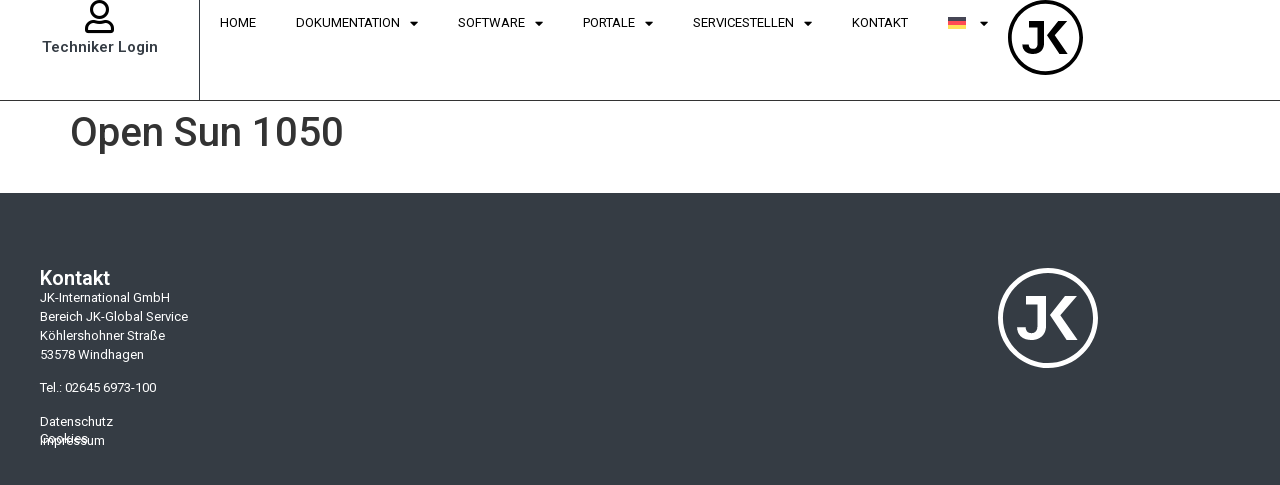

--- FILE ---
content_type: text/html; charset=UTF-8
request_url: https://jk-globalservice.de/manuals/open-sun-1050-6/
body_size: 19715
content:
<!doctype html>
<html lang="de-DE">
<head>
	<meta charset="UTF-8">
	<meta name="viewport" content="width=device-width, initial-scale=1">
	<link rel="profile" href="https://gmpg.org/xfn/11">
	<title>Open Sun 1050 &#8211; Jk-Globalservice</title>
<meta name='robots' content='max-image-preview:large' />
<link rel="alternate" hreflang="de" href="https://jk-globalservice.de/manuals/open-sun-1050-6/" />
<link rel="alternate" hreflang="en" href="https://jk-globalservice.de/en/manuals/open-sun-1050-6/" />
<link rel="alternate" hreflang="x-default" href="https://jk-globalservice.de/manuals/open-sun-1050-6/" />
<link rel='dns-prefetch' href='//scripts.simpleanalyticscdn.com' />
<link rel="alternate" title="oEmbed (JSON)" type="application/json+oembed" href="https://jk-globalservice.de/wp-json/oembed/1.0/embed?url=https%3A%2F%2Fjk-globalservice.de%2Fmanuals%2Fopen-sun-1050-6%2F" />
<link rel="alternate" title="oEmbed (XML)" type="text/xml+oembed" href="https://jk-globalservice.de/wp-json/oembed/1.0/embed?url=https%3A%2F%2Fjk-globalservice.de%2Fmanuals%2Fopen-sun-1050-6%2F&#038;format=xml" />
<style id='wp-img-auto-sizes-contain-inline-css'>
img:is([sizes=auto i],[sizes^="auto," i]){contain-intrinsic-size:3000px 1500px}
/*# sourceURL=wp-img-auto-sizes-contain-inline-css */
</style>
<link rel='stylesheet' id='hello-elementor-theme-style-css' href='https://jk-globalservice.de/wp-content/themes/hello-elementor/theme.min.css?ver=2.9.0' media='all' />
<link rel='stylesheet' id='jet-menu-hello-css' href='https://jk-globalservice.de/wp-content/plugins/jet-menu/integration/themes/hello-elementor/assets/css/style.css?ver=2.4.18' media='all' />
<style id='wp-emoji-styles-inline-css'>

	img.wp-smiley, img.emoji {
		display: inline !important;
		border: none !important;
		box-shadow: none !important;
		height: 1em !important;
		width: 1em !important;
		margin: 0 0.07em !important;
		vertical-align: -0.1em !important;
		background: none !important;
		padding: 0 !important;
	}
/*# sourceURL=wp-emoji-styles-inline-css */
</style>
<link rel='stylesheet' id='wp-block-library-css' href='https://jk-globalservice.de/wp-includes/css/dist/block-library/style.min.css?ver=ba303c8e685f562da414aff687bf05cc' media='all' />
<style id='classic-theme-styles-inline-css'>
/*! This file is auto-generated */
.wp-block-button__link{color:#fff;background-color:#32373c;border-radius:9999px;box-shadow:none;text-decoration:none;padding:calc(.667em + 2px) calc(1.333em + 2px);font-size:1.125em}.wp-block-file__button{background:#32373c;color:#fff;text-decoration:none}
/*# sourceURL=/wp-includes/css/classic-themes.min.css */
</style>
<link rel='stylesheet' id='jet-engine-frontend-css' href='https://jk-globalservice.de/wp-content/plugins/jet-engine/assets/css/frontend.css?ver=3.8.1.1' media='all' />
<style id='filebird-block-filebird-gallery-style-inline-css'>
ul.filebird-block-filebird-gallery{margin:auto!important;padding:0!important;width:100%}ul.filebird-block-filebird-gallery.layout-grid{display:grid;grid-gap:20px;align-items:stretch;grid-template-columns:repeat(var(--columns),1fr);justify-items:stretch}ul.filebird-block-filebird-gallery.layout-grid li img{border:1px solid #ccc;box-shadow:2px 2px 6px 0 rgba(0,0,0,.3);height:100%;max-width:100%;-o-object-fit:cover;object-fit:cover;width:100%}ul.filebird-block-filebird-gallery.layout-masonry{-moz-column-count:var(--columns);-moz-column-gap:var(--space);column-gap:var(--space);-moz-column-width:var(--min-width);columns:var(--min-width) var(--columns);display:block;overflow:auto}ul.filebird-block-filebird-gallery.layout-masonry li{margin-bottom:var(--space)}ul.filebird-block-filebird-gallery li{list-style:none}ul.filebird-block-filebird-gallery li figure{height:100%;margin:0;padding:0;position:relative;width:100%}ul.filebird-block-filebird-gallery li figure figcaption{background:linear-gradient(0deg,rgba(0,0,0,.7),rgba(0,0,0,.3) 70%,transparent);bottom:0;box-sizing:border-box;color:#fff;font-size:.8em;margin:0;max-height:100%;overflow:auto;padding:3em .77em .7em;position:absolute;text-align:center;width:100%;z-index:2}ul.filebird-block-filebird-gallery li figure figcaption a{color:inherit}

/*# sourceURL=https://jk-globalservice.de/wp-content/plugins/filebird/blocks/filebird-gallery/build/style-index.css */
</style>
<style id='global-styles-inline-css'>
:root{--wp--preset--aspect-ratio--square: 1;--wp--preset--aspect-ratio--4-3: 4/3;--wp--preset--aspect-ratio--3-4: 3/4;--wp--preset--aspect-ratio--3-2: 3/2;--wp--preset--aspect-ratio--2-3: 2/3;--wp--preset--aspect-ratio--16-9: 16/9;--wp--preset--aspect-ratio--9-16: 9/16;--wp--preset--color--black: #000000;--wp--preset--color--cyan-bluish-gray: #abb8c3;--wp--preset--color--white: #ffffff;--wp--preset--color--pale-pink: #f78da7;--wp--preset--color--vivid-red: #cf2e2e;--wp--preset--color--luminous-vivid-orange: #ff6900;--wp--preset--color--luminous-vivid-amber: #fcb900;--wp--preset--color--light-green-cyan: #7bdcb5;--wp--preset--color--vivid-green-cyan: #00d084;--wp--preset--color--pale-cyan-blue: #8ed1fc;--wp--preset--color--vivid-cyan-blue: #0693e3;--wp--preset--color--vivid-purple: #9b51e0;--wp--preset--gradient--vivid-cyan-blue-to-vivid-purple: linear-gradient(135deg,rgb(6,147,227) 0%,rgb(155,81,224) 100%);--wp--preset--gradient--light-green-cyan-to-vivid-green-cyan: linear-gradient(135deg,rgb(122,220,180) 0%,rgb(0,208,130) 100%);--wp--preset--gradient--luminous-vivid-amber-to-luminous-vivid-orange: linear-gradient(135deg,rgb(252,185,0) 0%,rgb(255,105,0) 100%);--wp--preset--gradient--luminous-vivid-orange-to-vivid-red: linear-gradient(135deg,rgb(255,105,0) 0%,rgb(207,46,46) 100%);--wp--preset--gradient--very-light-gray-to-cyan-bluish-gray: linear-gradient(135deg,rgb(238,238,238) 0%,rgb(169,184,195) 100%);--wp--preset--gradient--cool-to-warm-spectrum: linear-gradient(135deg,rgb(74,234,220) 0%,rgb(151,120,209) 20%,rgb(207,42,186) 40%,rgb(238,44,130) 60%,rgb(251,105,98) 80%,rgb(254,248,76) 100%);--wp--preset--gradient--blush-light-purple: linear-gradient(135deg,rgb(255,206,236) 0%,rgb(152,150,240) 100%);--wp--preset--gradient--blush-bordeaux: linear-gradient(135deg,rgb(254,205,165) 0%,rgb(254,45,45) 50%,rgb(107,0,62) 100%);--wp--preset--gradient--luminous-dusk: linear-gradient(135deg,rgb(255,203,112) 0%,rgb(199,81,192) 50%,rgb(65,88,208) 100%);--wp--preset--gradient--pale-ocean: linear-gradient(135deg,rgb(255,245,203) 0%,rgb(182,227,212) 50%,rgb(51,167,181) 100%);--wp--preset--gradient--electric-grass: linear-gradient(135deg,rgb(202,248,128) 0%,rgb(113,206,126) 100%);--wp--preset--gradient--midnight: linear-gradient(135deg,rgb(2,3,129) 0%,rgb(40,116,252) 100%);--wp--preset--font-size--small: 13px;--wp--preset--font-size--medium: 20px;--wp--preset--font-size--large: 36px;--wp--preset--font-size--x-large: 42px;--wp--preset--spacing--20: 0.44rem;--wp--preset--spacing--30: 0.67rem;--wp--preset--spacing--40: 1rem;--wp--preset--spacing--50: 1.5rem;--wp--preset--spacing--60: 2.25rem;--wp--preset--spacing--70: 3.38rem;--wp--preset--spacing--80: 5.06rem;--wp--preset--shadow--natural: 6px 6px 9px rgba(0, 0, 0, 0.2);--wp--preset--shadow--deep: 12px 12px 50px rgba(0, 0, 0, 0.4);--wp--preset--shadow--sharp: 6px 6px 0px rgba(0, 0, 0, 0.2);--wp--preset--shadow--outlined: 6px 6px 0px -3px rgb(255, 255, 255), 6px 6px rgb(0, 0, 0);--wp--preset--shadow--crisp: 6px 6px 0px rgb(0, 0, 0);}:where(.is-layout-flex){gap: 0.5em;}:where(.is-layout-grid){gap: 0.5em;}body .is-layout-flex{display: flex;}.is-layout-flex{flex-wrap: wrap;align-items: center;}.is-layout-flex > :is(*, div){margin: 0;}body .is-layout-grid{display: grid;}.is-layout-grid > :is(*, div){margin: 0;}:where(.wp-block-columns.is-layout-flex){gap: 2em;}:where(.wp-block-columns.is-layout-grid){gap: 2em;}:where(.wp-block-post-template.is-layout-flex){gap: 1.25em;}:where(.wp-block-post-template.is-layout-grid){gap: 1.25em;}.has-black-color{color: var(--wp--preset--color--black) !important;}.has-cyan-bluish-gray-color{color: var(--wp--preset--color--cyan-bluish-gray) !important;}.has-white-color{color: var(--wp--preset--color--white) !important;}.has-pale-pink-color{color: var(--wp--preset--color--pale-pink) !important;}.has-vivid-red-color{color: var(--wp--preset--color--vivid-red) !important;}.has-luminous-vivid-orange-color{color: var(--wp--preset--color--luminous-vivid-orange) !important;}.has-luminous-vivid-amber-color{color: var(--wp--preset--color--luminous-vivid-amber) !important;}.has-light-green-cyan-color{color: var(--wp--preset--color--light-green-cyan) !important;}.has-vivid-green-cyan-color{color: var(--wp--preset--color--vivid-green-cyan) !important;}.has-pale-cyan-blue-color{color: var(--wp--preset--color--pale-cyan-blue) !important;}.has-vivid-cyan-blue-color{color: var(--wp--preset--color--vivid-cyan-blue) !important;}.has-vivid-purple-color{color: var(--wp--preset--color--vivid-purple) !important;}.has-black-background-color{background-color: var(--wp--preset--color--black) !important;}.has-cyan-bluish-gray-background-color{background-color: var(--wp--preset--color--cyan-bluish-gray) !important;}.has-white-background-color{background-color: var(--wp--preset--color--white) !important;}.has-pale-pink-background-color{background-color: var(--wp--preset--color--pale-pink) !important;}.has-vivid-red-background-color{background-color: var(--wp--preset--color--vivid-red) !important;}.has-luminous-vivid-orange-background-color{background-color: var(--wp--preset--color--luminous-vivid-orange) !important;}.has-luminous-vivid-amber-background-color{background-color: var(--wp--preset--color--luminous-vivid-amber) !important;}.has-light-green-cyan-background-color{background-color: var(--wp--preset--color--light-green-cyan) !important;}.has-vivid-green-cyan-background-color{background-color: var(--wp--preset--color--vivid-green-cyan) !important;}.has-pale-cyan-blue-background-color{background-color: var(--wp--preset--color--pale-cyan-blue) !important;}.has-vivid-cyan-blue-background-color{background-color: var(--wp--preset--color--vivid-cyan-blue) !important;}.has-vivid-purple-background-color{background-color: var(--wp--preset--color--vivid-purple) !important;}.has-black-border-color{border-color: var(--wp--preset--color--black) !important;}.has-cyan-bluish-gray-border-color{border-color: var(--wp--preset--color--cyan-bluish-gray) !important;}.has-white-border-color{border-color: var(--wp--preset--color--white) !important;}.has-pale-pink-border-color{border-color: var(--wp--preset--color--pale-pink) !important;}.has-vivid-red-border-color{border-color: var(--wp--preset--color--vivid-red) !important;}.has-luminous-vivid-orange-border-color{border-color: var(--wp--preset--color--luminous-vivid-orange) !important;}.has-luminous-vivid-amber-border-color{border-color: var(--wp--preset--color--luminous-vivid-amber) !important;}.has-light-green-cyan-border-color{border-color: var(--wp--preset--color--light-green-cyan) !important;}.has-vivid-green-cyan-border-color{border-color: var(--wp--preset--color--vivid-green-cyan) !important;}.has-pale-cyan-blue-border-color{border-color: var(--wp--preset--color--pale-cyan-blue) !important;}.has-vivid-cyan-blue-border-color{border-color: var(--wp--preset--color--vivid-cyan-blue) !important;}.has-vivid-purple-border-color{border-color: var(--wp--preset--color--vivid-purple) !important;}.has-vivid-cyan-blue-to-vivid-purple-gradient-background{background: var(--wp--preset--gradient--vivid-cyan-blue-to-vivid-purple) !important;}.has-light-green-cyan-to-vivid-green-cyan-gradient-background{background: var(--wp--preset--gradient--light-green-cyan-to-vivid-green-cyan) !important;}.has-luminous-vivid-amber-to-luminous-vivid-orange-gradient-background{background: var(--wp--preset--gradient--luminous-vivid-amber-to-luminous-vivid-orange) !important;}.has-luminous-vivid-orange-to-vivid-red-gradient-background{background: var(--wp--preset--gradient--luminous-vivid-orange-to-vivid-red) !important;}.has-very-light-gray-to-cyan-bluish-gray-gradient-background{background: var(--wp--preset--gradient--very-light-gray-to-cyan-bluish-gray) !important;}.has-cool-to-warm-spectrum-gradient-background{background: var(--wp--preset--gradient--cool-to-warm-spectrum) !important;}.has-blush-light-purple-gradient-background{background: var(--wp--preset--gradient--blush-light-purple) !important;}.has-blush-bordeaux-gradient-background{background: var(--wp--preset--gradient--blush-bordeaux) !important;}.has-luminous-dusk-gradient-background{background: var(--wp--preset--gradient--luminous-dusk) !important;}.has-pale-ocean-gradient-background{background: var(--wp--preset--gradient--pale-ocean) !important;}.has-electric-grass-gradient-background{background: var(--wp--preset--gradient--electric-grass) !important;}.has-midnight-gradient-background{background: var(--wp--preset--gradient--midnight) !important;}.has-small-font-size{font-size: var(--wp--preset--font-size--small) !important;}.has-medium-font-size{font-size: var(--wp--preset--font-size--medium) !important;}.has-large-font-size{font-size: var(--wp--preset--font-size--large) !important;}.has-x-large-font-size{font-size: var(--wp--preset--font-size--x-large) !important;}
:where(.wp-block-post-template.is-layout-flex){gap: 1.25em;}:where(.wp-block-post-template.is-layout-grid){gap: 1.25em;}
:where(.wp-block-term-template.is-layout-flex){gap: 1.25em;}:where(.wp-block-term-template.is-layout-grid){gap: 1.25em;}
:where(.wp-block-columns.is-layout-flex){gap: 2em;}:where(.wp-block-columns.is-layout-grid){gap: 2em;}
:root :where(.wp-block-pullquote){font-size: 1.5em;line-height: 1.6;}
/*# sourceURL=global-styles-inline-css */
</style>
<link rel='stylesheet' id='wpa-css-css' href='https://jk-globalservice.de/wp-content/plugins/honeypot/includes/css/wpa.css?ver=2.3.04' media='all' />
<link rel='stylesheet' id='wpml-legacy-horizontal-list-0-css' href='https://jk-globalservice.de/wp-content/plugins/sitepress-multilingual-cms/templates/language-switchers/legacy-list-horizontal/style.min.css?ver=1' media='all' />
<link rel='stylesheet' id='wpml-menu-item-0-css' href='https://jk-globalservice.de/wp-content/plugins/sitepress-multilingual-cms/templates/language-switchers/menu-item/style.min.css?ver=1' media='all' />
<link rel='stylesheet' id='cmplz-general-css' href='https://jk-globalservice.de/wp-content/plugins/complianz-gdpr-premium/assets/css/cookieblocker.min.css?ver=1766060756' media='all' />
<link rel='stylesheet' id='hello-elementor-css' href='https://jk-globalservice.de/wp-content/themes/hello-elementor/style.min.css?ver=2.9.0' media='all' />
<link rel='stylesheet' id='elementor-frontend-css' href='https://jk-globalservice.de/wp-content/plugins/elementor/assets/css/frontend.min.css?ver=3.33.5' media='all' />
<link rel='stylesheet' id='elementor-post-8-css' href='https://jk-globalservice.de/wp-content/uploads/elementor/css/post-8.css?ver=1766770051' media='all' />
<link rel='stylesheet' id='jet-fb-option-field-select-css' href='https://jk-globalservice.de/wp-content/plugins/jetformbuilder/modules/option-field/assets/build/select.css?ver=0edd78a6f12e2b918b82' media='all' />
<link rel='stylesheet' id='jet-fb-option-field-checkbox-css' href='https://jk-globalservice.de/wp-content/plugins/jetformbuilder/modules/option-field/assets/build/checkbox.css?ver=6e25adbbae5a5d1bb65e' media='all' />
<link rel='stylesheet' id='jet-fb-option-field-radio-css' href='https://jk-globalservice.de/wp-content/plugins/jetformbuilder/modules/option-field/assets/build/radio.css?ver=7c6d0d4d7df91e6bd6a4' media='all' />
<link rel='stylesheet' id='jet-fb-advanced-choices-css' href='https://jk-globalservice.de/wp-content/plugins/jetformbuilder/modules/advanced-choices/assets/build/main.css?ver=ca05550a7cac3b9b55a3' media='all' />
<link rel='stylesheet' id='jet-fb-wysiwyg-css' href='https://jk-globalservice.de/wp-content/plugins/jetformbuilder/modules/wysiwyg/assets/build/wysiwyg.css?ver=5a4d16fb6d7a94700261' media='all' />
<link rel='stylesheet' id='jet-fb-switcher-css' href='https://jk-globalservice.de/wp-content/plugins/jetformbuilder/modules/switcher/assets/build/switcher.css?ver=06c887a8b9195e5a119d' media='all' />
<link rel='stylesheet' id='jet-menu-public-styles-css' href='https://jk-globalservice.de/wp-content/plugins/jet-menu/assets/public/css/public.css?ver=2.4.18' media='all' />
<link rel='stylesheet' id='jet-popup-frontend-css' href='https://jk-globalservice.de/wp-content/plugins/jet-popup/assets/css/jet-popup-frontend.css?ver=2.0.20.2' media='all' />
<link rel='stylesheet' id='widget-heading-css' href='https://jk-globalservice.de/wp-content/plugins/elementor/assets/css/widget-heading.min.css?ver=3.33.5' media='all' />
<link rel='stylesheet' id='widget-nav-menu-css' href='https://jk-globalservice.de/wp-content/plugins/elementor-pro/assets/css/widget-nav-menu.min.css?ver=3.33.2' media='all' />
<link rel='stylesheet' id='widget-image-css' href='https://jk-globalservice.de/wp-content/plugins/elementor/assets/css/widget-image.min.css?ver=3.33.5' media='all' />
<link rel='stylesheet' id='widget-icon-list-css' href='https://jk-globalservice.de/wp-content/plugins/elementor/assets/css/widget-icon-list.min.css?ver=3.33.5' media='all' />
<link rel='stylesheet' id='jet-blocks-css' href='https://jk-globalservice.de/wp-content/uploads/elementor/css/custom-jet-blocks.css?ver=1.3.22' media='all' />
<link rel='stylesheet' id='elementor-icons-css' href='https://jk-globalservice.de/wp-content/plugins/elementor/assets/lib/eicons/css/elementor-icons.min.css?ver=5.44.0' media='all' />
<link rel='stylesheet' id='jet-tabs-frontend-css' href='https://jk-globalservice.de/wp-content/plugins/jet-tabs/assets/css/jet-tabs-frontend.css?ver=2.2.12.1' media='all' />
<link rel='stylesheet' id='swiper-css' href='https://jk-globalservice.de/wp-content/plugins/elementor/assets/lib/swiper/v8/css/swiper.min.css?ver=8.4.5' media='all' />
<link rel='stylesheet' id='elementor-post-21-css' href='https://jk-globalservice.de/wp-content/uploads/elementor/css/post-21.css?ver=1766770051' media='all' />
<link rel='stylesheet' id='elementor-post-64-css' href='https://jk-globalservice.de/wp-content/uploads/elementor/css/post-64.css?ver=1766770051' media='all' />
<link rel='stylesheet' id='hello-elementor-child-style-css' href='https://jk-globalservice.de/wp-content/themes/hello-theme-child-master/style.css?ver=2.0.0' media='all' />
<link rel='stylesheet' id='jquery-chosen-css' href='https://jk-globalservice.de/wp-content/plugins/jet-search/assets/lib/chosen/chosen.min.css?ver=1.8.7' media='all' />
<link rel='stylesheet' id='jet-search-css' href='https://jk-globalservice.de/wp-content/plugins/jet-search/assets/css/jet-search.css?ver=3.5.16.1' media='all' />
<link rel='stylesheet' id='elementor-gf-roboto-css' href='https://fonts.googleapis.com/css?family=Roboto:100,100italic,200,200italic,300,300italic,400,400italic,500,500italic,600,600italic,700,700italic,800,800italic,900,900italic&#038;display=swap' media='all' />
<link rel='stylesheet' id='elementor-gf-robotoslab-css' href='https://fonts.googleapis.com/css?family=Roboto+Slab:100,100italic,200,200italic,300,300italic,400,400italic,500,500italic,600,600italic,700,700italic,800,800italic,900,900italic&#038;display=swap' media='all' />
<link rel='stylesheet' id='elementor-icons-shared-0-css' href='https://jk-globalservice.de/wp-content/plugins/elementor/assets/lib/font-awesome/css/fontawesome.min.css?ver=5.15.3' media='all' />
<link rel='stylesheet' id='elementor-icons-fa-regular-css' href='https://jk-globalservice.de/wp-content/plugins/elementor/assets/lib/font-awesome/css/regular.min.css?ver=5.15.3' media='all' />
<link rel='stylesheet' id='elementor-icons-fa-solid-css' href='https://jk-globalservice.de/wp-content/plugins/elementor/assets/lib/font-awesome/css/solid.min.css?ver=5.15.3' media='all' />
<script id="wpml-cookie-js-extra">
var wpml_cookies = {"wp-wpml_current_language":{"value":"de","expires":1,"path":"/"}};
var wpml_cookies = {"wp-wpml_current_language":{"value":"de","expires":1,"path":"/"}};
//# sourceURL=wpml-cookie-js-extra
</script>
<script src="https://jk-globalservice.de/wp-content/plugins/sitepress-multilingual-cms/res/js/cookies/language-cookie.js?ver=486900" id="wpml-cookie-js" defer data-wp-strategy="defer"></script>
<script src="https://jk-globalservice.de/wp-includes/js/jquery/jquery.min.js?ver=3.7.1" id="jquery-core-js"></script>
<script src="https://jk-globalservice.de/wp-includes/js/jquery/jquery-migrate.min.js?ver=3.4.1" id="jquery-migrate-js"></script>
<script src="https://jk-globalservice.de/wp-includes/js/imagesloaded.min.js?ver=ba303c8e685f562da414aff687bf05cc" id="imagesLoaded-js"></script>
<link rel="https://api.w.org/" href="https://jk-globalservice.de/wp-json/" /><link rel="alternate" title="JSON" type="application/json" href="https://jk-globalservice.de/wp-json/wp/v2/manuals/5050" /><link rel="canonical" href="https://jk-globalservice.de/manuals/open-sun-1050-6/" />
<meta name="generator" content="WPML ver:4.8.6 stt:1,3;" />
			<style>.cmplz-hidden {
					display: none !important;
				}</style><meta name="generator" content="Elementor 3.33.5; features: additional_custom_breakpoints; settings: css_print_method-external, google_font-enabled, font_display-swap">
<style>

	.contact_submit{
		width:100%
	}
	
	input:focus{
		outline:none;
	}
	
	.tech_sub ul{
		margin-top:-46px !important;
	}

</style>

			<style>
				.e-con.e-parent:nth-of-type(n+4):not(.e-lazyloaded):not(.e-no-lazyload),
				.e-con.e-parent:nth-of-type(n+4):not(.e-lazyloaded):not(.e-no-lazyload) * {
					background-image: none !important;
				}
				@media screen and (max-height: 1024px) {
					.e-con.e-parent:nth-of-type(n+3):not(.e-lazyloaded):not(.e-no-lazyload),
					.e-con.e-parent:nth-of-type(n+3):not(.e-lazyloaded):not(.e-no-lazyload) * {
						background-image: none !important;
					}
				}
				@media screen and (max-height: 640px) {
					.e-con.e-parent:nth-of-type(n+2):not(.e-lazyloaded):not(.e-no-lazyload),
					.e-con.e-parent:nth-of-type(n+2):not(.e-lazyloaded):not(.e-no-lazyload) * {
						background-image: none !important;
					}
				}
			</style>
			<link rel="icon" href="https://jk-globalservice.de/wp-content/uploads/2023/03/JK_Logo_Black_RGB.svg" sizes="32x32" />
<link rel="icon" href="https://jk-globalservice.de/wp-content/uploads/2023/03/JK_Logo_Black_RGB.svg" sizes="192x192" />
<link rel="apple-touch-icon" href="https://jk-globalservice.de/wp-content/uploads/2023/03/JK_Logo_Black_RGB.svg" />
<meta name="msapplication-TileImage" content="https://jk-globalservice.de/wp-content/uploads/2023/03/JK_Logo_Black_RGB.svg" />
</head>
<body data-rsssl=1 data-cmplz=1 class="wp-singular manuals-template-default single single-manuals postid-5050 wp-theme-hello-elementor wp-child-theme-hello-theme-child-master jet-mega-menu-location elementor-default elementor-kit-8">


<a class="skip-link screen-reader-text" href="#content">Zum Inhalt wechseln</a>

		<header data-elementor-type="header" data-elementor-id="21" class="elementor elementor-21 elementor-location-header" data-elementor-post-type="elementor_library">
			<div class="elementor-element elementor-element-9d6aec2 e-con-full e-flex e-con e-parent" data-id="9d6aec2" data-element_type="container" data-settings="{&quot;jet_parallax_layout_list&quot;:[]}">
		<a class="elementor-element elementor-element-921382e e-con-full jedv-enabled--yes e-flex e-con e-child" data-id="921382e" data-element_type="container" data-settings="{&quot;jet_parallax_layout_list&quot;:[]}" href="https://jk-globalservice.de/log-in/">
				<div class="elementor-element elementor-element-dc51cda elementor-view-default elementor-widget elementor-widget-icon" data-id="dc51cda" data-element_type="widget" data-widget_type="icon.default">
				<div class="elementor-widget-container">
							<div class="elementor-icon-wrapper">
			<div class="elementor-icon">
			<i aria-hidden="true" class="far fa-user"></i>			</div>
		</div>
						</div>
				</div>
				<div class="elementor-element elementor-element-d2c7348 elementor-widget elementor-widget-heading" data-id="d2c7348" data-element_type="widget" data-widget_type="heading.default">
				<div class="elementor-widget-container">
					<h2 class="elementor-heading-title elementor-size-default">Techniker Login</h2>				</div>
				</div>
				</a>
				<div class="elementor-element elementor-element-e2a047f elementor-nav-menu--stretch elementor-nav-menu__text-align-center elementor-widget-mobile__width-auto mainmenu elementor-hidden-tablet elementor-hidden-mobile elementor-nav-menu--dropdown-tablet elementor-nav-menu--toggle elementor-nav-menu--burger elementor-widget elementor-widget-nav-menu" data-id="e2a047f" data-element_type="widget" data-settings="{&quot;full_width&quot;:&quot;stretch&quot;,&quot;layout&quot;:&quot;horizontal&quot;,&quot;submenu_icon&quot;:{&quot;value&quot;:&quot;&lt;i class=\&quot;fas fa-caret-down\&quot; aria-hidden=\&quot;true\&quot;&gt;&lt;\/i&gt;&quot;,&quot;library&quot;:&quot;fa-solid&quot;},&quot;toggle&quot;:&quot;burger&quot;}" data-widget_type="nav-menu.default">
				<div class="elementor-widget-container">
								<nav aria-label="Menü" class="elementor-nav-menu--main elementor-nav-menu__container elementor-nav-menu--layout-horizontal e--pointer-none">
				<ul id="menu-1-e2a047f" class="elementor-nav-menu"><li class="menu-item menu-item-type-post_type menu-item-object-page menu-item-home menu-item-227"><a href="https://jk-globalservice.de/" class="elementor-item">Home</a></li>
<li class="menu-item menu-item-type-custom menu-item-object-custom menu-item-has-children menu-item-7294"><a href="#" class="elementor-item elementor-item-anchor">Dokumentation</a>
<ul class="sub-menu elementor-nav-menu--dropdown">
	<li class="menu-item menu-item-type-post_type menu-item-object-page menu-item-14425"><a href="https://jk-globalservice.de/dokumentation/gebrauchsanweisungen/" class="elementor-sub-item">Gebrauchsanweisungen</a></li>
	<li class="montage_sub menu-item menu-item-type-post_type menu-item-object-page menu-item-has-children menu-item-7309"><a href="https://jk-globalservice.de/dokumentation/montageanweisungen/" class="elementor-sub-item">Montageanweisungen</a>
	<ul class="sub-menu elementor-nav-menu--dropdown">
		<li class="menu-item menu-item-type-post_type menu-item-object-page menu-item-7770"><a href="https://jk-globalservice.de/dokumentation/montageanweisungen/beauty-angel/" class="elementor-sub-item">Beauty angel</a></li>
		<li class="menu-item menu-item-type-post_type menu-item-object-page menu-item-7667"><a href="https://jk-globalservice.de/dokumentation/montageanweisungen/ergoline/" class="elementor-sub-item">Ergoline</a></li>
		<li class="menu-item menu-item-type-post_type menu-item-object-page menu-item-7772"><a href="https://jk-globalservice.de/dokumentation/montageanweisungen/sonnenengel/" class="elementor-sub-item">Sonnenengel</a></li>
		<li class="menu-item menu-item-type-post_type menu-item-object-page menu-item-7774"><a href="https://jk-globalservice.de/dokumentation/montageanweisungen/wellsystem/" class="elementor-sub-item">Wellsystem</a></li>
	</ul>
</li>
	<li class="menu-item menu-item-type-post_type menu-item-object-page menu-item-230"><a href="https://jk-globalservice.de/dokumentation/planungshandbuch/" class="elementor-sub-item">Planungshandbuch</a></li>
	<li class="menu-item menu-item-type-post_type menu-item-object-page menu-item-14920"><a href="https://jk-globalservice.de/dokumentation/produkthinweise/" class="elementor-sub-item">Produkthinweise</a></li>
	<li class="menu-item menu-item-type-post_type menu-item-object-page menu-item-7306"><a href="https://jk-globalservice.de/dokumentation/schaeltplane/" class="elementor-sub-item">Schaltpläne</a></li>
	<li class="menu-item menu-item-type-post_type menu-item-object-page menu-item-7301"><a href="https://jk-globalservice.de/dokumentation/wartungshinweise/" class="elementor-sub-item">Wartungsanweisungen</a></li>
	<li class="menu-item menu-item-type-post_type menu-item-object-page menu-item-7303"><a href="https://jk-globalservice.de/dokumentation/fehlercodes/" class="elementor-sub-item">Fehlercodes</a></li>
	<li class="tech_sub menu-item menu-item-type-post_type menu-item-object-page menu-item-has-children menu-item-7302"><a href="https://jk-globalservice.de/dokumentation/technische-infos/" class="elementor-sub-item">Technische infos</a>
	<ul class="sub-menu elementor-nav-menu--dropdown">
		<li class="menu-item menu-item-type-post_type menu-item-object-page menu-item-14519"><a href="https://jk-globalservice.de/dokumentation/technische-infos/schulungsunterlagen/" class="elementor-sub-item">Service-informationen</a></li>
		<li class="menu-item menu-item-type-post_type menu-item-object-page menu-item-14702"><a href="https://jk-globalservice.de/dokumentation/technische-infos/training/" class="elementor-sub-item">Training</a></li>
	</ul>
</li>
</ul>
</li>
<li class="menu-item menu-item-type-custom menu-item-object-custom menu-item-has-children menu-item-7310"><a href="#" class="elementor-item elementor-item-anchor">Software</a>
<ul class="sub-menu elementor-nav-menu--dropdown">
	<li class="menu-item menu-item-type-post_type menu-item-object-page menu-item-7317"><a href="https://jk-globalservice.de/software/geratesoftware/" class="elementor-sub-item">Geräte Software</a></li>
	<li class="menu-item menu-item-type-post_type menu-item-object-page menu-item-14066"><a href="https://jk-globalservice.de/software/geratesoftware-alt/" class="elementor-sub-item">Geräte Software alt</a></li>
	<li class="menu-item menu-item-type-post_type menu-item-object-page menu-item-7320"><a href="https://jk-globalservice.de/software/voice-guide/" class="elementor-sub-item">Voice guide</a></li>
	<li class="menu-item menu-item-type-post_type menu-item-object-page menu-item-7316"><a href="https://jk-globalservice.de/software/systemvideos/" class="elementor-sub-item">Systemvideos</a></li>
	<li class="menu-item menu-item-type-post_type menu-item-object-page menu-item-7315"><a href="https://jk-globalservice.de/software/service-pc/" class="elementor-sub-item">Service PC</a></li>
	<li class="menu-item menu-item-type-post_type menu-item-object-page menu-item-231"><a href="https://jk-globalservice.de/software/teamviewer/" class="elementor-sub-item">Teamviewer</a></li>
</ul>
</li>
<li class="menu-item menu-item-type-custom menu-item-object-custom menu-item-has-children menu-item-7326"><a href="#" class="elementor-item elementor-item-anchor">Portale</a>
<ul class="sub-menu elementor-nav-menu--dropdown">
	<li class="menu-item menu-item-type-custom menu-item-object-custom menu-item-13559"><a target="_blank" href="http://cc.jk-techdoc.com/index.php/m/ident/index/do/login/redirect/aHR0cDovL2NjLmprLXRlY2hkb2MuY29tL2luZGV4LnBocC9tL2NhdGFsb2dTZWxlY3Rpb24vaW5kZXgvcmVkaXJlY3Qvc3BjL3Jlc2V0Q2F0ZWdvcnkvMQ%3D%3D" class="elementor-sub-item">JK-DOKUPOINT</a></li>
	<li class="menu-item menu-item-type-custom menu-item-object-custom menu-item-234"><a target="_blank" href="http://www.jk-techdoc.com/app.php?comp=lang&#038;browser=W3C&#038;SVG=true" class="elementor-sub-item">JK-DOKUPOINT alt</a></li>
	<li class="menu-item menu-item-type-custom menu-item-object-custom menu-item-233"><a target="_blank" href="https://webpoint.ergoline.de/#/Shell-login" class="elementor-sub-item elementor-item-anchor">JK-OFFICEPOINT</a></li>
	<li class="menu-item menu-item-type-custom menu-item-object-custom menu-item-13288"><a href="https://remoteservice.jk-group.net/login" class="elementor-sub-item">JK-Remote SERVICE</a></li>
	<li class="menu-item menu-item-type-custom menu-item-object-custom menu-item-14816"><a href="https://jk-globalservice.de/wp-content/uploads/2024/03/Adminpoint-Software.zip" class="elementor-sub-item">JK-ADMINPOINT</a></li>
</ul>
</li>
<li class="menu-item menu-item-type-post_type menu-item-object-page menu-item-has-children menu-item-5927"><a href="https://jk-globalservice.de/wahlen-servicestellen/" class="elementor-item">Servicestellen</a>
<ul class="sub-menu elementor-nav-menu--dropdown">
	<li class="menu-item menu-item-type-post_type menu-item-object-page menu-item-10988"><a href="https://jk-globalservice.de/wahlen-servicestellen/servicestellen/" class="elementor-sub-item">Deutschland</a></li>
	<li class="menu-item menu-item-type-post_type menu-item-object-page menu-item-5995"><a href="https://jk-globalservice.de/wahlen-servicestellen/servicestellen-worldwide/" class="elementor-sub-item">International</a></li>
</ul>
</li>
<li class="menu-item menu-item-type-post_type menu-item-object-page menu-item-236"><a href="https://jk-globalservice.de/kontakt/" class="elementor-item">Kontakt</a></li>
<li class="menu-item wpml-ls-slot-5 wpml-ls-item wpml-ls-item-de wpml-ls-current-language wpml-ls-menu-item wpml-ls-first-item menu-item-type-wpml_ls_menu_item menu-item-object-wpml_ls_menu_item menu-item-has-children menu-item-wpml-ls-5-de"><a href="https://jk-globalservice.de/manuals/open-sun-1050-6/" role="menuitem" class="elementor-item"><img
            class="wpml-ls-flag"
            src="https://jk-globalservice.de/wp-content/plugins/sitepress-multilingual-cms/res/flags/de.svg"
            alt="Deutsch"
            
            
    /></a>
<ul class="sub-menu elementor-nav-menu--dropdown">
	<li class="menu-item wpml-ls-slot-5 wpml-ls-item wpml-ls-item-en wpml-ls-menu-item wpml-ls-last-item menu-item-type-wpml_ls_menu_item menu-item-object-wpml_ls_menu_item menu-item-wpml-ls-5-en"><a href="https://jk-globalservice.de/en/manuals/open-sun-1050-6/" title="Zu Englisch wechseln" aria-label="Zu Englisch wechseln" role="menuitem" class="elementor-sub-item"><img
            class="wpml-ls-flag"
            src="https://jk-globalservice.de/wp-content/plugins/sitepress-multilingual-cms/res/flags/en.svg"
            alt="Englisch"
            
            
    /></a></li>
</ul>
</li>
</ul>			</nav>
					<div class="elementor-menu-toggle" role="button" tabindex="0" aria-label="Menü Umschalter" aria-expanded="false">
			<i aria-hidden="true" role="presentation" class="elementor-menu-toggle__icon--open eicon-menu-bar"></i><i aria-hidden="true" role="presentation" class="elementor-menu-toggle__icon--close eicon-close"></i>		</div>
					<nav class="elementor-nav-menu--dropdown elementor-nav-menu__container" aria-hidden="true">
				<ul id="menu-2-e2a047f" class="elementor-nav-menu"><li class="menu-item menu-item-type-post_type menu-item-object-page menu-item-home menu-item-227"><a href="https://jk-globalservice.de/" class="elementor-item" tabindex="-1">Home</a></li>
<li class="menu-item menu-item-type-custom menu-item-object-custom menu-item-has-children menu-item-7294"><a href="#" class="elementor-item elementor-item-anchor" tabindex="-1">Dokumentation</a>
<ul class="sub-menu elementor-nav-menu--dropdown">
	<li class="menu-item menu-item-type-post_type menu-item-object-page menu-item-14425"><a href="https://jk-globalservice.de/dokumentation/gebrauchsanweisungen/" class="elementor-sub-item" tabindex="-1">Gebrauchsanweisungen</a></li>
	<li class="montage_sub menu-item menu-item-type-post_type menu-item-object-page menu-item-has-children menu-item-7309"><a href="https://jk-globalservice.de/dokumentation/montageanweisungen/" class="elementor-sub-item" tabindex="-1">Montageanweisungen</a>
	<ul class="sub-menu elementor-nav-menu--dropdown">
		<li class="menu-item menu-item-type-post_type menu-item-object-page menu-item-7770"><a href="https://jk-globalservice.de/dokumentation/montageanweisungen/beauty-angel/" class="elementor-sub-item" tabindex="-1">Beauty angel</a></li>
		<li class="menu-item menu-item-type-post_type menu-item-object-page menu-item-7667"><a href="https://jk-globalservice.de/dokumentation/montageanweisungen/ergoline/" class="elementor-sub-item" tabindex="-1">Ergoline</a></li>
		<li class="menu-item menu-item-type-post_type menu-item-object-page menu-item-7772"><a href="https://jk-globalservice.de/dokumentation/montageanweisungen/sonnenengel/" class="elementor-sub-item" tabindex="-1">Sonnenengel</a></li>
		<li class="menu-item menu-item-type-post_type menu-item-object-page menu-item-7774"><a href="https://jk-globalservice.de/dokumentation/montageanweisungen/wellsystem/" class="elementor-sub-item" tabindex="-1">Wellsystem</a></li>
	</ul>
</li>
	<li class="menu-item menu-item-type-post_type menu-item-object-page menu-item-230"><a href="https://jk-globalservice.de/dokumentation/planungshandbuch/" class="elementor-sub-item" tabindex="-1">Planungshandbuch</a></li>
	<li class="menu-item menu-item-type-post_type menu-item-object-page menu-item-14920"><a href="https://jk-globalservice.de/dokumentation/produkthinweise/" class="elementor-sub-item" tabindex="-1">Produkthinweise</a></li>
	<li class="menu-item menu-item-type-post_type menu-item-object-page menu-item-7306"><a href="https://jk-globalservice.de/dokumentation/schaeltplane/" class="elementor-sub-item" tabindex="-1">Schaltpläne</a></li>
	<li class="menu-item menu-item-type-post_type menu-item-object-page menu-item-7301"><a href="https://jk-globalservice.de/dokumentation/wartungshinweise/" class="elementor-sub-item" tabindex="-1">Wartungsanweisungen</a></li>
	<li class="menu-item menu-item-type-post_type menu-item-object-page menu-item-7303"><a href="https://jk-globalservice.de/dokumentation/fehlercodes/" class="elementor-sub-item" tabindex="-1">Fehlercodes</a></li>
	<li class="tech_sub menu-item menu-item-type-post_type menu-item-object-page menu-item-has-children menu-item-7302"><a href="https://jk-globalservice.de/dokumentation/technische-infos/" class="elementor-sub-item" tabindex="-1">Technische infos</a>
	<ul class="sub-menu elementor-nav-menu--dropdown">
		<li class="menu-item menu-item-type-post_type menu-item-object-page menu-item-14519"><a href="https://jk-globalservice.de/dokumentation/technische-infos/schulungsunterlagen/" class="elementor-sub-item" tabindex="-1">Service-informationen</a></li>
		<li class="menu-item menu-item-type-post_type menu-item-object-page menu-item-14702"><a href="https://jk-globalservice.de/dokumentation/technische-infos/training/" class="elementor-sub-item" tabindex="-1">Training</a></li>
	</ul>
</li>
</ul>
</li>
<li class="menu-item menu-item-type-custom menu-item-object-custom menu-item-has-children menu-item-7310"><a href="#" class="elementor-item elementor-item-anchor" tabindex="-1">Software</a>
<ul class="sub-menu elementor-nav-menu--dropdown">
	<li class="menu-item menu-item-type-post_type menu-item-object-page menu-item-7317"><a href="https://jk-globalservice.de/software/geratesoftware/" class="elementor-sub-item" tabindex="-1">Geräte Software</a></li>
	<li class="menu-item menu-item-type-post_type menu-item-object-page menu-item-14066"><a href="https://jk-globalservice.de/software/geratesoftware-alt/" class="elementor-sub-item" tabindex="-1">Geräte Software alt</a></li>
	<li class="menu-item menu-item-type-post_type menu-item-object-page menu-item-7320"><a href="https://jk-globalservice.de/software/voice-guide/" class="elementor-sub-item" tabindex="-1">Voice guide</a></li>
	<li class="menu-item menu-item-type-post_type menu-item-object-page menu-item-7316"><a href="https://jk-globalservice.de/software/systemvideos/" class="elementor-sub-item" tabindex="-1">Systemvideos</a></li>
	<li class="menu-item menu-item-type-post_type menu-item-object-page menu-item-7315"><a href="https://jk-globalservice.de/software/service-pc/" class="elementor-sub-item" tabindex="-1">Service PC</a></li>
	<li class="menu-item menu-item-type-post_type menu-item-object-page menu-item-231"><a href="https://jk-globalservice.de/software/teamviewer/" class="elementor-sub-item" tabindex="-1">Teamviewer</a></li>
</ul>
</li>
<li class="menu-item menu-item-type-custom menu-item-object-custom menu-item-has-children menu-item-7326"><a href="#" class="elementor-item elementor-item-anchor" tabindex="-1">Portale</a>
<ul class="sub-menu elementor-nav-menu--dropdown">
	<li class="menu-item menu-item-type-custom menu-item-object-custom menu-item-13559"><a target="_blank" href="http://cc.jk-techdoc.com/index.php/m/ident/index/do/login/redirect/aHR0cDovL2NjLmprLXRlY2hkb2MuY29tL2luZGV4LnBocC9tL2NhdGFsb2dTZWxlY3Rpb24vaW5kZXgvcmVkaXJlY3Qvc3BjL3Jlc2V0Q2F0ZWdvcnkvMQ%3D%3D" class="elementor-sub-item" tabindex="-1">JK-DOKUPOINT</a></li>
	<li class="menu-item menu-item-type-custom menu-item-object-custom menu-item-234"><a target="_blank" href="http://www.jk-techdoc.com/app.php?comp=lang&#038;browser=W3C&#038;SVG=true" class="elementor-sub-item" tabindex="-1">JK-DOKUPOINT alt</a></li>
	<li class="menu-item menu-item-type-custom menu-item-object-custom menu-item-233"><a target="_blank" href="https://webpoint.ergoline.de/#/Shell-login" class="elementor-sub-item elementor-item-anchor" tabindex="-1">JK-OFFICEPOINT</a></li>
	<li class="menu-item menu-item-type-custom menu-item-object-custom menu-item-13288"><a href="https://remoteservice.jk-group.net/login" class="elementor-sub-item" tabindex="-1">JK-Remote SERVICE</a></li>
	<li class="menu-item menu-item-type-custom menu-item-object-custom menu-item-14816"><a href="https://jk-globalservice.de/wp-content/uploads/2024/03/Adminpoint-Software.zip" class="elementor-sub-item" tabindex="-1">JK-ADMINPOINT</a></li>
</ul>
</li>
<li class="menu-item menu-item-type-post_type menu-item-object-page menu-item-has-children menu-item-5927"><a href="https://jk-globalservice.de/wahlen-servicestellen/" class="elementor-item" tabindex="-1">Servicestellen</a>
<ul class="sub-menu elementor-nav-menu--dropdown">
	<li class="menu-item menu-item-type-post_type menu-item-object-page menu-item-10988"><a href="https://jk-globalservice.de/wahlen-servicestellen/servicestellen/" class="elementor-sub-item" tabindex="-1">Deutschland</a></li>
	<li class="menu-item menu-item-type-post_type menu-item-object-page menu-item-5995"><a href="https://jk-globalservice.de/wahlen-servicestellen/servicestellen-worldwide/" class="elementor-sub-item" tabindex="-1">International</a></li>
</ul>
</li>
<li class="menu-item menu-item-type-post_type menu-item-object-page menu-item-236"><a href="https://jk-globalservice.de/kontakt/" class="elementor-item" tabindex="-1">Kontakt</a></li>
<li class="menu-item wpml-ls-slot-5 wpml-ls-item wpml-ls-item-de wpml-ls-current-language wpml-ls-menu-item wpml-ls-first-item menu-item-type-wpml_ls_menu_item menu-item-object-wpml_ls_menu_item menu-item-has-children menu-item-wpml-ls-5-de"><a href="https://jk-globalservice.de/manuals/open-sun-1050-6/" role="menuitem" class="elementor-item" tabindex="-1"><img
            class="wpml-ls-flag"
            src="https://jk-globalservice.de/wp-content/plugins/sitepress-multilingual-cms/res/flags/de.svg"
            alt="Deutsch"
            
            
    /></a>
<ul class="sub-menu elementor-nav-menu--dropdown">
	<li class="menu-item wpml-ls-slot-5 wpml-ls-item wpml-ls-item-en wpml-ls-menu-item wpml-ls-last-item menu-item-type-wpml_ls_menu_item menu-item-object-wpml_ls_menu_item menu-item-wpml-ls-5-en"><a href="https://jk-globalservice.de/en/manuals/open-sun-1050-6/" title="Zu Englisch wechseln" aria-label="Zu Englisch wechseln" role="menuitem" class="elementor-sub-item" tabindex="-1"><img
            class="wpml-ls-flag"
            src="https://jk-globalservice.de/wp-content/plugins/sitepress-multilingual-cms/res/flags/en.svg"
            alt="Englisch"
            
            
    /></a></li>
</ul>
</li>
</ul>			</nav>
						</div>
				</div>
				<div class="elementor-element elementor-element-5366108 elementor-hidden-desktop elementor-widget elementor-widget-jet-mobile-menu" data-id="5366108" data-element_type="widget" data-widget_type="jet-mobile-menu.default">
				<div class="elementor-widget-container">
					<div  id="jet-mobile-menu-697254d3ba362" class="jet-mobile-menu jet-mobile-menu--location-elementor" data-menu-id="5" data-menu-options="{&quot;menuUniqId&quot;:&quot;697254d3ba362&quot;,&quot;menuId&quot;:&quot;5&quot;,&quot;mobileMenuId&quot;:&quot;&quot;,&quot;location&quot;:&quot;elementor&quot;,&quot;menuLocation&quot;:false,&quot;menuLayout&quot;:&quot;slide-out&quot;,&quot;togglePosition&quot;:&quot;default&quot;,&quot;menuPosition&quot;:&quot;left&quot;,&quot;headerTemplate&quot;:&quot;&quot;,&quot;beforeTemplate&quot;:&quot;&quot;,&quot;afterTemplate&quot;:&quot;&quot;,&quot;useBreadcrumb&quot;:true,&quot;breadcrumbPath&quot;:&quot;full&quot;,&quot;toggleText&quot;:&quot;&quot;,&quot;toggleLoader&quot;:true,&quot;backText&quot;:&quot;&quot;,&quot;itemIconVisible&quot;:true,&quot;itemBadgeVisible&quot;:true,&quot;itemDescVisible&quot;:false,&quot;loaderColor&quot;:&quot;#3a3a3a&quot;,&quot;subEvent&quot;:&quot;click&quot;,&quot;subTrigger&quot;:&quot;item&quot;,&quot;subOpenLayout&quot;:&quot;slide-in&quot;,&quot;closeAfterNavigate&quot;:false,&quot;fillSvgIcon&quot;:true,&quot;megaAjaxLoad&quot;:false}">
			<mobile-menu></mobile-menu><div class="jet-mobile-menu__refs"><div ref="toggleClosedIcon"><i class="fas fa-bars"></i></div><div ref="toggleOpenedIcon"><i class="fas fa-times"></i></div><div ref="closeIcon"><i class="fas fa-times"></i></div><div ref="backIcon"><i class="fas fa-angle-left"></i></div><div ref="dropdownIcon"><i class="fas fa-angle-right"></i></div><div ref="dropdownOpenedIcon"><i class="fas fa-angle-down"></i></div><div ref="breadcrumbIcon"><i class="fas fa-angle-right"></i></div></div></div><script id="jetMenuMobileWidgetRenderData697254d3ba362" type="application/json">
            {"items":{"item-227":{"id":"item-227","name":"Home","attrTitle":false,"description":"","url":"https:\/\/jk-globalservice.de\/","target":false,"xfn":false,"itemParent":false,"itemId":227,"megaTemplateId":false,"megaContent":false,"megaContentType":"default","open":false,"badgeContent":false,"itemIcon":"","hideItemText":false,"classes":[""],"signature":""},"item-7294":{"id":"item-7294","name":"Dokumentation","attrTitle":false,"description":"","url":"#","target":false,"xfn":false,"itemParent":false,"itemId":7294,"megaTemplateId":false,"megaContent":false,"megaContentType":"default","open":false,"badgeContent":false,"itemIcon":"","hideItemText":false,"classes":[""],"signature":"","children":{"item-14425":{"id":"item-14425","name":"Gebrauchsanweisungen","attrTitle":false,"description":"","url":"https:\/\/jk-globalservice.de\/dokumentation\/gebrauchsanweisungen\/","target":false,"xfn":false,"itemParent":"item-7294","itemId":14425,"megaTemplateId":false,"megaContent":false,"megaContentType":"default","open":false,"badgeContent":false,"itemIcon":"","hideItemText":false,"classes":[""],"signature":""},"item-7309":{"id":"item-7309","name":"Montageanweisungen","attrTitle":false,"description":"","url":"https:\/\/jk-globalservice.de\/dokumentation\/montageanweisungen\/","target":false,"xfn":false,"itemParent":"item-7294","itemId":7309,"megaTemplateId":false,"megaContent":false,"megaContentType":"default","open":false,"badgeContent":false,"itemIcon":"","hideItemText":false,"classes":["montage_sub"],"signature":"","children":{"item-7770":{"id":"item-7770","name":"Beauty angel","attrTitle":false,"description":"","url":"https:\/\/jk-globalservice.de\/dokumentation\/montageanweisungen\/beauty-angel\/","target":false,"xfn":false,"itemParent":"item-7309","itemId":7770,"megaTemplateId":false,"megaContent":false,"megaContentType":"default","open":false,"badgeContent":false,"itemIcon":"","hideItemText":false,"classes":[""],"signature":""},"item-7667":{"id":"item-7667","name":"Ergoline","attrTitle":false,"description":"","url":"https:\/\/jk-globalservice.de\/dokumentation\/montageanweisungen\/ergoline\/","target":false,"xfn":false,"itemParent":"item-7309","itemId":7667,"megaTemplateId":false,"megaContent":false,"megaContentType":"default","open":false,"badgeContent":false,"itemIcon":"","hideItemText":false,"classes":[""],"signature":""},"item-7772":{"id":"item-7772","name":"Sonnenengel","attrTitle":false,"description":"","url":"https:\/\/jk-globalservice.de\/dokumentation\/montageanweisungen\/sonnenengel\/","target":false,"xfn":false,"itemParent":"item-7309","itemId":7772,"megaTemplateId":false,"megaContent":false,"megaContentType":"default","open":false,"badgeContent":false,"itemIcon":"","hideItemText":false,"classes":[""],"signature":""},"item-7774":{"id":"item-7774","name":"Wellsystem","attrTitle":false,"description":"","url":"https:\/\/jk-globalservice.de\/dokumentation\/montageanweisungen\/wellsystem\/","target":false,"xfn":false,"itemParent":"item-7309","itemId":7774,"megaTemplateId":false,"megaContent":false,"megaContentType":"default","open":false,"badgeContent":false,"itemIcon":"","hideItemText":false,"classes":[""],"signature":""}}},"item-230":{"id":"item-230","name":"Planungshandbuch","attrTitle":false,"description":"","url":"https:\/\/jk-globalservice.de\/dokumentation\/planungshandbuch\/","target":false,"xfn":false,"itemParent":"item-7294","itemId":230,"megaTemplateId":false,"megaContent":false,"megaContentType":"default","open":false,"badgeContent":false,"itemIcon":"","hideItemText":false,"classes":[""],"signature":""},"item-14920":{"id":"item-14920","name":"Produkthinweise","attrTitle":false,"description":"","url":"https:\/\/jk-globalservice.de\/dokumentation\/produkthinweise\/","target":false,"xfn":false,"itemParent":"item-7294","itemId":14920,"megaTemplateId":false,"megaContent":false,"megaContentType":"default","open":false,"badgeContent":false,"itemIcon":"","hideItemText":false,"classes":[""],"signature":""},"item-7306":{"id":"item-7306","name":"Schaltpl\u00e4ne","attrTitle":false,"description":"","url":"https:\/\/jk-globalservice.de\/dokumentation\/schaeltplane\/","target":false,"xfn":false,"itemParent":"item-7294","itemId":7306,"megaTemplateId":false,"megaContent":false,"megaContentType":"default","open":false,"badgeContent":false,"itemIcon":"","hideItemText":false,"classes":[""],"signature":""},"item-7301":{"id":"item-7301","name":"Wartungsanweisungen","attrTitle":false,"description":"","url":"https:\/\/jk-globalservice.de\/dokumentation\/wartungshinweise\/","target":false,"xfn":false,"itemParent":"item-7294","itemId":7301,"megaTemplateId":false,"megaContent":false,"megaContentType":"default","open":false,"badgeContent":false,"itemIcon":"","hideItemText":false,"classes":[""],"signature":""},"item-7303":{"id":"item-7303","name":"Fehlercodes","attrTitle":false,"description":"","url":"https:\/\/jk-globalservice.de\/dokumentation\/fehlercodes\/","target":false,"xfn":false,"itemParent":"item-7294","itemId":7303,"megaTemplateId":false,"megaContent":false,"megaContentType":"default","open":false,"badgeContent":false,"itemIcon":"","hideItemText":false,"classes":[""],"signature":""},"item-7302":{"id":"item-7302","name":"Technische infos","attrTitle":false,"description":"","url":"https:\/\/jk-globalservice.de\/dokumentation\/technische-infos\/","target":false,"xfn":false,"itemParent":"item-7294","itemId":7302,"megaTemplateId":false,"megaContent":false,"megaContentType":"default","open":false,"badgeContent":false,"itemIcon":"","hideItemText":false,"classes":["tech_sub"],"signature":"","children":{"item-14519":{"id":"item-14519","name":"Service-informationen","attrTitle":false,"description":"","url":"https:\/\/jk-globalservice.de\/dokumentation\/technische-infos\/schulungsunterlagen\/","target":false,"xfn":false,"itemParent":"item-7302","itemId":14519,"megaTemplateId":false,"megaContent":false,"megaContentType":"default","open":false,"badgeContent":false,"itemIcon":"","hideItemText":false,"classes":[""],"signature":""},"item-14702":{"id":"item-14702","name":"Training","attrTitle":false,"description":"","url":"https:\/\/jk-globalservice.de\/dokumentation\/technische-infos\/training\/","target":false,"xfn":false,"itemParent":"item-7302","itemId":14702,"megaTemplateId":false,"megaContent":false,"megaContentType":"default","open":false,"badgeContent":false,"itemIcon":"","hideItemText":false,"classes":[""],"signature":""}}}}},"item-7310":{"id":"item-7310","name":"Software","attrTitle":false,"description":"","url":"#","target":false,"xfn":false,"itemParent":false,"itemId":7310,"megaTemplateId":false,"megaContent":false,"megaContentType":"default","open":false,"badgeContent":false,"itemIcon":"","hideItemText":false,"classes":[""],"signature":"","children":{"item-7317":{"id":"item-7317","name":"Ger\u00e4te Software","attrTitle":false,"description":"","url":"https:\/\/jk-globalservice.de\/software\/geratesoftware\/","target":false,"xfn":false,"itemParent":"item-7310","itemId":7317,"megaTemplateId":false,"megaContent":false,"megaContentType":"default","open":false,"badgeContent":false,"itemIcon":"","hideItemText":false,"classes":[""],"signature":""},"item-14066":{"id":"item-14066","name":"Ger\u00e4te Software alt","attrTitle":false,"description":"","url":"https:\/\/jk-globalservice.de\/software\/geratesoftware-alt\/","target":false,"xfn":false,"itemParent":"item-7310","itemId":14066,"megaTemplateId":false,"megaContent":false,"megaContentType":"default","open":false,"badgeContent":false,"itemIcon":"","hideItemText":false,"classes":[""],"signature":""},"item-7320":{"id":"item-7320","name":"Voice guide","attrTitle":false,"description":"","url":"https:\/\/jk-globalservice.de\/software\/voice-guide\/","target":false,"xfn":false,"itemParent":"item-7310","itemId":7320,"megaTemplateId":false,"megaContent":false,"megaContentType":"default","open":false,"badgeContent":false,"itemIcon":"","hideItemText":false,"classes":[""],"signature":""},"item-7316":{"id":"item-7316","name":"Systemvideos","attrTitle":false,"description":"","url":"https:\/\/jk-globalservice.de\/software\/systemvideos\/","target":false,"xfn":false,"itemParent":"item-7310","itemId":7316,"megaTemplateId":false,"megaContent":false,"megaContentType":"default","open":false,"badgeContent":false,"itemIcon":"","hideItemText":false,"classes":[""],"signature":""},"item-7315":{"id":"item-7315","name":"Service PC","attrTitle":false,"description":"","url":"https:\/\/jk-globalservice.de\/software\/service-pc\/","target":false,"xfn":false,"itemParent":"item-7310","itemId":7315,"megaTemplateId":false,"megaContent":false,"megaContentType":"default","open":false,"badgeContent":false,"itemIcon":"","hideItemText":false,"classes":[""],"signature":""},"item-231":{"id":"item-231","name":"Teamviewer","attrTitle":false,"description":"","url":"https:\/\/jk-globalservice.de\/software\/teamviewer\/","target":false,"xfn":false,"itemParent":"item-7310","itemId":231,"megaTemplateId":false,"megaContent":false,"megaContentType":"default","open":false,"badgeContent":false,"itemIcon":"","hideItemText":false,"classes":[""],"signature":""}}},"item-7326":{"id":"item-7326","name":"Portale","attrTitle":false,"description":"","url":"#","target":false,"xfn":false,"itemParent":false,"itemId":7326,"megaTemplateId":false,"megaContent":false,"megaContentType":"default","open":false,"badgeContent":false,"itemIcon":"","hideItemText":false,"classes":[""],"signature":"","children":{"item-13559":{"id":"item-13559","name":"JK-DOKUPOINT","attrTitle":false,"description":"","url":"http:\/\/cc.jk-techdoc.com\/index.php\/m\/ident\/index\/do\/login\/redirect\/aHR0cDovL2NjLmprLXRlY2hkb2MuY29tL2luZGV4LnBocC9tL2NhdGFsb2dTZWxlY3Rpb24vaW5kZXgvcmVkaXJlY3Qvc3BjL3Jlc2V0Q2F0ZWdvcnkvMQ%3D%3D","target":"_blank","xfn":false,"itemParent":"item-7326","itemId":13559,"megaTemplateId":false,"megaContent":false,"megaContentType":"default","open":false,"badgeContent":false,"itemIcon":"","hideItemText":false,"classes":[""],"signature":""},"item-234":{"id":"item-234","name":"JK-DOKUPOINT alt","attrTitle":false,"description":"","url":"http:\/\/www.jk-techdoc.com\/app.php?comp=lang&browser=W3C&SVG=true","target":"_blank","xfn":false,"itemParent":"item-7326","itemId":234,"megaTemplateId":false,"megaContent":false,"megaContentType":"default","open":false,"badgeContent":false,"itemIcon":"","hideItemText":false,"classes":[""],"signature":""},"item-233":{"id":"item-233","name":"JK-OFFICEPOINT","attrTitle":false,"description":"","url":"https:\/\/webpoint.ergoline.de\/#\/Shell-login","target":"_blank","xfn":false,"itemParent":"item-7326","itemId":233,"megaTemplateId":false,"megaContent":false,"megaContentType":"default","open":false,"badgeContent":false,"itemIcon":"","hideItemText":false,"classes":[""],"signature":""},"item-13288":{"id":"item-13288","name":"JK-Remote SERVICE","attrTitle":false,"description":"","url":"https:\/\/remoteservice.jk-group.net\/login","target":false,"xfn":false,"itemParent":"item-7326","itemId":13288,"megaTemplateId":false,"megaContent":false,"megaContentType":"default","open":false,"badgeContent":false,"itemIcon":"","hideItemText":false,"classes":[""],"signature":""},"item-14816":{"id":"item-14816","name":"JK-ADMINPOINT","attrTitle":false,"description":"","url":"https:\/\/jk-globalservice.de\/wp-content\/uploads\/2024\/03\/Adminpoint-Software.zip","target":false,"xfn":false,"itemParent":"item-7326","itemId":14816,"megaTemplateId":false,"megaContent":false,"megaContentType":"default","open":false,"badgeContent":false,"itemIcon":"","hideItemText":false,"classes":[""],"signature":""}}},"item-5927":{"id":"item-5927","name":"Servicestellen","attrTitle":false,"description":"","url":"https:\/\/jk-globalservice.de\/wahlen-servicestellen\/","target":false,"xfn":false,"itemParent":false,"itemId":5927,"megaTemplateId":false,"megaContent":false,"megaContentType":"default","open":false,"badgeContent":false,"itemIcon":"","hideItemText":false,"classes":[""],"signature":"","children":{"item-10988":{"id":"item-10988","name":"Deutschland","attrTitle":false,"description":"","url":"https:\/\/jk-globalservice.de\/wahlen-servicestellen\/servicestellen\/","target":false,"xfn":false,"itemParent":"item-5927","itemId":10988,"megaTemplateId":false,"megaContent":false,"megaContentType":"default","open":false,"badgeContent":false,"itemIcon":"","hideItemText":false,"classes":[""],"signature":""},"item-5995":{"id":"item-5995","name":"International","attrTitle":false,"description":"","url":"https:\/\/jk-globalservice.de\/wahlen-servicestellen\/servicestellen-worldwide\/","target":false,"xfn":false,"itemParent":"item-5927","itemId":5995,"megaTemplateId":false,"megaContent":false,"megaContentType":"default","open":false,"badgeContent":false,"itemIcon":"","hideItemText":false,"classes":[""],"signature":""}}},"item-236":{"id":"item-236","name":"Kontakt","attrTitle":false,"description":"","url":"https:\/\/jk-globalservice.de\/kontakt\/","target":false,"xfn":false,"itemParent":false,"itemId":236,"megaTemplateId":false,"megaContent":false,"megaContentType":"default","open":false,"badgeContent":false,"itemIcon":"","hideItemText":false,"classes":[""],"signature":""},"item-wpml-ls-5-de":{"id":"item-wpml-ls-5-de","name":"\n            <img\n            class=\"wpml-ls-flag\"\n            src=\"https:\/\/jk-globalservice.de\/wp-content\/plugins\/sitepress-multilingual-cms\/res\/flags\/de.svg\"\n            alt=\"Deutsch\"\n            \n            \n    \/>","attrTitle":false,"description":null,"url":"https:\/\/jk-globalservice.de\/manuals\/open-sun-1050-6\/","target":false,"xfn":false,"itemParent":false,"itemId":"wpml-ls-5-de","megaTemplateId":false,"megaContent":false,"megaContentType":"default","open":false,"badgeContent":false,"itemIcon":"","hideItemText":false,"classes":["menu-item","wpml-ls-slot-5","wpml-ls-item","wpml-ls-item-de","wpml-ls-current-language","wpml-ls-menu-item","wpml-ls-first-item"],"signature":"","children":{"item-wpml-ls-5-en":{"id":"item-wpml-ls-5-en","name":"\n            <img\n            class=\"wpml-ls-flag\"\n            src=\"https:\/\/jk-globalservice.de\/wp-content\/plugins\/sitepress-multilingual-cms\/res\/flags\/en.svg\"\n            alt=\"Englisch\"\n            \n            \n    \/>","attrTitle":"Zu Englisch wechseln","description":null,"url":"https:\/\/jk-globalservice.de\/en\/manuals\/open-sun-1050-6\/","target":false,"xfn":false,"itemParent":"item-wpml-ls-5-de","itemId":"wpml-ls-5-en","megaTemplateId":false,"megaContent":false,"megaContentType":"default","open":false,"badgeContent":false,"itemIcon":"","hideItemText":false,"classes":["menu-item","wpml-ls-slot-5","wpml-ls-item","wpml-ls-item-en","wpml-ls-menu-item","wpml-ls-last-item"],"signature":""}}}}}        </script>				</div>
				</div>
				<div class="elementor-element elementor-element-8d19a54 elementor-widget elementor-widget-image" data-id="8d19a54" data-element_type="widget" data-widget_type="image.default">
				<div class="elementor-widget-container">
																<a href="https://jk-globalservice.de">
							<img width="142" height="142" src="https://jk-globalservice.de/wp-content/uploads/2023/03/JK_Logo_Black_RGB.svg" class="attachment-full size-full wp-image-40" alt="" />								</a>
															</div>
				</div>
				</div>
				</header>
		
<main id="content" class="site-main post-5050 manuals type-manuals status-publish hentry">

			<header class="page-header">
			<h1 class="entry-title">Open Sun 1050</h1>		</header>
	
	<div class="page-content">
				<div class="post-tags">
					</div>
			</div>

	
</main>

			<footer data-elementor-type="footer" data-elementor-id="64" class="elementor elementor-64 elementor-location-footer" data-elementor-post-type="elementor_library">
			<div class="elementor-element elementor-element-d733381 footer e-flex e-con-boxed e-con e-parent" data-id="d733381" data-element_type="container" data-settings="{&quot;background_background&quot;:&quot;classic&quot;,&quot;jet_parallax_layout_list&quot;:[]}">
					<div class="e-con-inner">
		<div class="elementor-element elementor-element-b267a59 e-con-full e-flex e-con e-child" data-id="b267a59" data-element_type="container" data-settings="{&quot;jet_parallax_layout_list&quot;:[]}">
				<div class="elementor-element elementor-element-f2df02e elementor-widget elementor-widget-heading" data-id="f2df02e" data-element_type="widget" data-widget_type="heading.default">
				<div class="elementor-widget-container">
					<h2 class="elementor-heading-title elementor-size-default">Kontakt</h2>				</div>
				</div>
				<div class="elementor-element elementor-element-fe193b9 elementor-widget elementor-widget-text-editor" data-id="fe193b9" data-element_type="widget" data-widget_type="text-editor.default">
				<div class="elementor-widget-container">
									<p>JK-International GmbH<br />Bereich JK-Global Service<br />Köhlershohner Straße<br />53578 Windhagen</p><p>Tel.: 02645 6973-100</p>								</div>
				</div>
				<div class="elementor-element elementor-element-6bc9b51 elementor-icon-list--layout-traditional elementor-list-item-link-full_width elementor-widget elementor-widget-icon-list" data-id="6bc9b51" data-element_type="widget" data-widget_type="icon-list.default">
				<div class="elementor-widget-container">
							<ul class="elementor-icon-list-items">
							<li class="elementor-icon-list-item">
											<a href="https://www.jk-group.net/datenschutz">

											<span class="elementor-icon-list-text">Datenschutz</span>
											</a>
									</li>
								<li class="elementor-icon-list-item">
											<a href="https://www.jk-group.net/impressum">

											<span class="elementor-icon-list-text">Impressum</span>
											</a>
									</li>
						</ul>
						</div>
				</div>
				<div class="elementor-element elementor-element-a20e184 cmplz-show-banner elementor-widget elementor-widget-heading" data-id="a20e184" data-element_type="widget" data-widget_type="heading.default">
				<div class="elementor-widget-container">
					<h2 class="elementor-heading-title elementor-size-default">Cookies</h2>				</div>
				</div>
				</div>
		<div class="elementor-element elementor-element-298fd6a e-con-full e-flex e-con e-child" data-id="298fd6a" data-element_type="container" data-settings="{&quot;jet_parallax_layout_list&quot;:[]}">
				<div class="elementor-element elementor-element-c7817ad elementor-widget elementor-widget-image" data-id="c7817ad" data-element_type="widget" data-widget_type="image.default">
				<div class="elementor-widget-container">
															<img width="142" height="142" src="https://jk-globalservice.de/wp-content/uploads/2023/03/JK_Logo_White_RGB.svg" class="attachment-full size-full wp-image-66" alt="" />															</div>
				</div>
				</div>
					</div>
				</div>
				</footer>
		
<div id="jet-popup-296" class="jet-popup jet-popup--front-mode jet-popup--hide-state jet-popup--animation-fade" data-settings="{&quot;id&quot;:&quot;296&quot;,&quot;jet-popup-id&quot;:&quot;jet-popup-296&quot;,&quot;type&quot;:&quot;default&quot;,&quot;animation&quot;:&quot;fade&quot;,&quot;open-trigger&quot;:&quot;attach&quot;,&quot;close-event&quot;:&quot;none&quot;,&quot;\u0441lose-event-anchor&quot;:&quot;&quot;,&quot;page-load-delay&quot;:1,&quot;user-inactivity-time&quot;:1,&quot;scrolled-to&quot;:10,&quot;on-date&quot;:&quot;2023-05-18 10:11&quot;,&quot;on-time-start&quot;:&quot;&quot;,&quot;on-time-end&quot;:&quot;&quot;,&quot;start-date-and-time&quot;:&quot;&quot;,&quot;end-date-and-time&quot;:&quot;&quot;,&quot;custom-selector&quot;:&quot;.custom&quot;,&quot;prevent-scrolling&quot;:false,&quot;show-once&quot;:false,&quot;show-again-delay&quot;:&quot;none&quot;,&quot;use-ajax&quot;:true,&quot;force-ajax&quot;:true,&quot;close-on-overlay-click&quot;:true,&quot;content-type&quot;:&quot;elementor&quot;}"><div class="jet-popup__inner"><div class="jet-popup__overlay"><div class="jet-popup-loader"></div></div><div class="jet-popup__container"><div class="jet-popup__container-inner"><div class="jet-popup__container-overlay"></div><div class="jet-popup__container-content"></div></div><div class="jet-popup__close-button"><svg class="svg-icon" aria-hidden="true" role="img" focusable="false" width="24" height="24" viewBox="0 0 24 24" fill="none" xmlns="http://www.w3.org/2000/svg"><path d="M12.2218 13.6066L20 21.3848L21.4142 19.9706L13.636 12.1924L21.3848 4.44366L19.9706 3.02945L12.2218 10.7782L4.44365 3L3.02944 4.41421L10.8076 12.1924L3 20L4.41421 21.4142L12.2218 13.6066Z" fill="currentColor"></path></svg></div></div></div></div><script type="speculationrules">
{"prefetch":[{"source":"document","where":{"and":[{"href_matches":"/*"},{"not":{"href_matches":["/wp-*.php","/wp-admin/*","/wp-content/uploads/*","/wp-content/*","/wp-content/plugins/*","/wp-content/themes/hello-theme-child-master/*","/wp-content/themes/hello-elementor/*","/*\\?(.+)"]}},{"not":{"selector_matches":"a[rel~=\"nofollow\"]"}},{"not":{"selector_matches":".no-prefetch, .no-prefetch a"}}]},"eagerness":"conservative"}]}
</script>
	<script>
        function addEvent(event, selector, callback, context) {
            document.addEventListener(event, e => {
                if ( e.target.closest(selector) ) {
                    callback(e);
                }
            });
        }
        addEvent('click', '.cmplz-show-banner', function(){
            document.querySelectorAll('.cmplz-manage-consent').forEach(obj => {
                obj.click();
            });
        });
	</script>
	
<!-- Consent Management powered by Complianz | GDPR/CCPA Cookie Consent https://wordpress.org/plugins/complianz-gdpr -->
<div id="cmplz-cookiebanner-container"><div class="cmplz-cookiebanner cmplz-hidden banner-2 cookie-banner optin cmplz-center cmplz-categories-type-view-preferences" aria-modal="true" data-nosnippet="true" role="dialog" aria-live="polite" aria-labelledby="cmplz-header-2-optin" aria-describedby="cmplz-message-2-optin">
	<div class="cmplz-header">
		<div class="cmplz-logo"></div>
		<div class="cmplz-title" id="cmplz-header-2-optin">Cookie-Einwilligung verwalten</div>
		<div class="cmplz-close" tabindex="0" role="button" aria-label="Dialog schliessen">
			<svg aria-hidden="true" focusable="false" data-prefix="fas" data-icon="times" class="svg-inline--fa fa-times fa-w-11" role="img" xmlns="http://www.w3.org/2000/svg" viewBox="0 0 352 512"><path fill="currentColor" d="M242.72 256l100.07-100.07c12.28-12.28 12.28-32.19 0-44.48l-22.24-22.24c-12.28-12.28-32.19-12.28-44.48 0L176 189.28 75.93 89.21c-12.28-12.28-32.19-12.28-44.48 0L9.21 111.45c-12.28 12.28-12.28 32.19 0 44.48L109.28 256 9.21 356.07c-12.28 12.28-12.28 32.19 0 44.48l22.24 22.24c12.28 12.28 32.2 12.28 44.48 0L176 322.72l100.07 100.07c12.28 12.28 32.2 12.28 44.48 0l22.24-22.24c12.28-12.28 12.28-32.19 0-44.48L242.72 256z"></path></svg>
		</div>
	</div>

	<div class="cmplz-divider cmplz-divider-header"></div>
	<div class="cmplz-body">
		<div class="cmplz-message" id="cmplz-message-2-optin">Wir verwenden Cookies, um unsere Website und unseren Service zu optimieren. Diese Zustimmung ist freiwillig, sie stellt keine Bedingung für die Nutzung dieser Website dar und kann jederzeit widerrufen werden.</div>
		<!-- categories start -->
		<div class="cmplz-categories">
			<details class="cmplz-category cmplz-functional" >
				<summary>
						<span class="cmplz-category-header">
							<span class="cmplz-category-title">Funktional</span>
							<span class='cmplz-always-active'>
								<span class="cmplz-banner-checkbox">
									<input type="checkbox"
										   id="cmplz-functional-optin"
										   data-category="cmplz_functional"
										   class="cmplz-consent-checkbox cmplz-functional"
										   size="40"
										   value="1"/>
									<label class="cmplz-label" for="cmplz-functional-optin"><span class="screen-reader-text">Funktional</span></label>
								</span>
								Immer aktiv							</span>
							<span class="cmplz-icon cmplz-open">
								<svg xmlns="http://www.w3.org/2000/svg" viewBox="0 0 448 512"  height="18" ><path d="M224 416c-8.188 0-16.38-3.125-22.62-9.375l-192-192c-12.5-12.5-12.5-32.75 0-45.25s32.75-12.5 45.25 0L224 338.8l169.4-169.4c12.5-12.5 32.75-12.5 45.25 0s12.5 32.75 0 45.25l-192 192C240.4 412.9 232.2 416 224 416z"/></svg>
							</span>
						</span>
				</summary>
				<div class="cmplz-description">
					<span class="cmplz-description-functional">Die funktionalen Cookies werden benötigt, um die Webseite nutzbar zu machen, indem sie Grundfunktionen der Webseite ermöglichen. Die Webseite kann ohne diese Cookies nicht richtig funktionieren.</span>
				</div>
			</details>

			<details class="cmplz-category cmplz-preferences" >
				<summary>
						<span class="cmplz-category-header">
							<span class="cmplz-category-title">Voorkeuren</span>
							<span class="cmplz-banner-checkbox">
								<input type="checkbox"
									   id="cmplz-preferences-optin"
									   data-category="cmplz_preferences"
									   class="cmplz-consent-checkbox cmplz-preferences"
									   size="40"
									   value="1"/>
								<label class="cmplz-label" for="cmplz-preferences-optin"><span class="screen-reader-text">Voorkeuren</span></label>
							</span>
							<span class="cmplz-icon cmplz-open">
								<svg xmlns="http://www.w3.org/2000/svg" viewBox="0 0 448 512"  height="18" ><path d="M224 416c-8.188 0-16.38-3.125-22.62-9.375l-192-192c-12.5-12.5-12.5-32.75 0-45.25s32.75-12.5 45.25 0L224 338.8l169.4-169.4c12.5-12.5 32.75-12.5 45.25 0s12.5 32.75 0 45.25l-192 192C240.4 412.9 232.2 416 224 416z"/></svg>
							</span>
						</span>
				</summary>
				<div class="cmplz-description">
					<span class="cmplz-description-preferences">De technische opslag of toegang is noodzakelijk voor het legitieme doel voorkeuren op te slaan die niet door de abonnee of gebruiker zijn aangevraagd.</span>
				</div>
			</details>

			<details class="cmplz-category cmplz-statistics" >
				<summary>
						<span class="cmplz-category-header">
							<span class="cmplz-category-title">Statistiken</span>
							<span class="cmplz-banner-checkbox">
								<input type="checkbox"
									   id="cmplz-statistics-optin"
									   data-category="cmplz_statistics"
									   class="cmplz-consent-checkbox cmplz-statistics"
									   size="40"
									   value="1"/>
								<label class="cmplz-label" for="cmplz-statistics-optin"><span class="screen-reader-text">Statistiken</span></label>
							</span>
							<span class="cmplz-icon cmplz-open">
								<svg xmlns="http://www.w3.org/2000/svg" viewBox="0 0 448 512"  height="18" ><path d="M224 416c-8.188 0-16.38-3.125-22.62-9.375l-192-192c-12.5-12.5-12.5-32.75 0-45.25s32.75-12.5 45.25 0L224 338.8l169.4-169.4c12.5-12.5 32.75-12.5 45.25 0s12.5 32.75 0 45.25l-192 192C240.4 412.9 232.2 416 224 416z"/></svg>
							</span>
						</span>
				</summary>
				<div class="cmplz-description">
					<span class="cmplz-description-statistics">Die technische Speicherung bzw. der Zugriff dient ausschließlich anonymisierten, statistischen Zwecken.</span>
					<span class="cmplz-description-statistics-anonymous">De technische opslag of toegang die uitsluitend wordt gebruikt voor anonieme statistische doeleinden. Zonder dagvaarding, vrijwillige naleving door uw Internet Service Provider, of aanvullende gegevens van een derde partij, kan informatie die alleen voor dit doel wordt opgeslagen of opgehaald gewoonlijk niet worden gebruikt om je te identificeren.</span>
				</div>
			</details>
			<details class="cmplz-category cmplz-marketing" >
				<summary>
						<span class="cmplz-category-header">
							<span class="cmplz-category-title">Marketing</span>
							<span class="cmplz-banner-checkbox">
								<input type="checkbox"
									   id="cmplz-marketing-optin"
									   data-category="cmplz_marketing"
									   class="cmplz-consent-checkbox cmplz-marketing"
									   size="40"
									   value="1"/>
								<label class="cmplz-label" for="cmplz-marketing-optin"><span class="screen-reader-text">Marketing</span></label>
							</span>
							<span class="cmplz-icon cmplz-open">
								<svg xmlns="http://www.w3.org/2000/svg" viewBox="0 0 448 512"  height="18" ><path d="M224 416c-8.188 0-16.38-3.125-22.62-9.375l-192-192c-12.5-12.5-12.5-32.75 0-45.25s32.75-12.5 45.25 0L224 338.8l169.4-169.4c12.5-12.5 32.75-12.5 45.25 0s12.5 32.75 0 45.25l-192 192C240.4 412.9 232.2 416 224 416z"/></svg>
							</span>
						</span>
				</summary>
				<div class="cmplz-description">
					<span class="cmplz-description-marketing">De technische opslag of toegang is nodig om gebruikersprofielen op te stellen voor het verzenden van reclame, of om de gebruiker op een website of over verschillende websites te volgen voor soortgelijke marketingdoeleinden.</span>
				</div>
			</details>
		</div><!-- categories end -->
			</div>

	<div class="cmplz-links cmplz-information">
		<ul>
			<li><a class="cmplz-link cmplz-manage-options cookie-statement" href="#" data-relative_url="#cmplz-manage-consent-container">Optionen verwalten</a></li>
			<li><a class="cmplz-link cmplz-manage-third-parties cookie-statement" href="#" data-relative_url="#cmplz-cookies-overview">Dienste verwalten</a></li>
			<li><a class="cmplz-link cmplz-manage-vendors tcf cookie-statement" href="#" data-relative_url="#cmplz-tcf-wrapper">Verwalten von {vendor_count}-Lieferanten</a></li>
			<li><a class="cmplz-link cmplz-external cmplz-read-more-purposes tcf" target="_blank" rel="noopener noreferrer nofollow" href="https://cookiedatabase.org/tcf/purposes/" aria-label="Read more about TCF purposes on Cookie Database">Lese mehr über diese Zwecke</a></li>
		</ul>
			</div>

	<div class="cmplz-divider cmplz-footer"></div>

	<div class="cmplz-buttons">
		<button class="cmplz-btn cmplz-accept">Cookies akzeptieren</button>
		<button class="cmplz-btn cmplz-deny">Cookies ablehnen</button>
		<button class="cmplz-btn cmplz-view-preferences">Einstellungen ansehen</button>
		<button class="cmplz-btn cmplz-save-preferences">Einstellungen speichern</button>
		<a class="cmplz-btn cmplz-manage-options tcf cookie-statement" href="#" data-relative_url="#cmplz-manage-consent-container">Einstellungen ansehen</a>
			</div>

	
	<div class="cmplz-documents cmplz-links">
		<ul>
			<li><a class="cmplz-link cookie-statement" href="#" data-relative_url="">{title}</a></li>
			<li><a class="cmplz-link privacy-statement" href="#" data-relative_url="">{title}</a></li>
			<li><a class="cmplz-link impressum" href="#" data-relative_url="">{title}</a></li>
		</ul>
			</div>
</div>
</div>
					<div id="cmplz-manage-consent" data-nosnippet="true"><button class="cmplz-btn cmplz-hidden cmplz-manage-consent manage-consent-2">Einwilligung verwalten</button>

</div>					<script type="text/x-template" id="mobile-menu-item-template"><li
	:id="'jet-mobile-menu-item-'+itemDataObject.itemId"
	:class="itemClasses"
>
	<div
		class="jet-mobile-menu__item-inner"
		tabindex="0"
		:aria-label="itemDataObject.name"
        aria-expanded="false"
		v-on:click="itemSubHandler"
		v-on:keyup.enter="itemSubHandler"
	>
		<a
			:class="itemLinkClasses"
			:href="itemDataObject.url"
			:rel="itemDataObject.xfn"
			:title="itemDataObject.attrTitle"
			:target="itemDataObject.target"
		>
			<div class="jet-menu-item-wrapper">
				<div
					class="jet-menu-icon"
					v-if="isIconVisible"
					v-html="itemIconHtml"
				></div>
				<div class="jet-menu-name">
					<span
						class="jet-menu-label"
						v-if="isLabelVisible"
						v-html="itemDataObject.name"
					></span>
					<small
						class="jet-menu-desc"
						v-if="isDescVisible"
						v-html="itemDataObject.description"
					></small>
				</div>
				<div
					class="jet-menu-badge"
					v-if="isBadgeVisible"
				>
					<div class="jet-menu-badge__inner" v-html="itemDataObject.badgeContent"></div>
				</div>
			</div>
		</a>
		<span
			class="jet-dropdown-arrow"
			v-if="isSub && !templateLoadStatus"
			v-html="dropdownIconHtml"
			v-on:click="markerSubHandler"
		>
		</span>
		<div
			class="jet-mobile-menu__template-loader"
			v-if="templateLoadStatus"
		>
			<svg xmlns:svg="http://www.w3.org/2000/svg" xmlns="http://www.w3.org/2000/svg" xmlns:xlink="http://www.w3.org/1999/xlink" version="1.0" width="24px" height="25px" viewBox="0 0 128 128" xml:space="preserve">
				<g>
					<linearGradient :id="'linear-gradient-'+itemDataObject.itemId">
						<stop offset="0%" :stop-color="loaderColor" stop-opacity="0"/>
						<stop offset="100%" :stop-color="loaderColor" stop-opacity="1"/>
					</linearGradient>
				<path d="M63.85 0A63.85 63.85 0 1 1 0 63.85 63.85 63.85 0 0 1 63.85 0zm.65 19.5a44 44 0 1 1-44 44 44 44 0 0 1 44-44z" :fill="'url(#linear-gradient-'+itemDataObject.itemId+')'" fill-rule="evenodd"/>
				<animateTransform attributeName="transform" type="rotate" from="0 64 64" to="360 64 64" dur="1080ms" repeatCount="indefinite"></animateTransform>
				</g>
			</svg>
		</div>
	</div>

	<transition name="menu-container-expand-animation">
		<mobile-menu-list
			v-if="isDropdownLayout && subDropdownVisible"
			:depth="depth+1"
			:children-object="itemDataObject.children"
		></mobile-menu-list>
	</transition>

</li>
					</script>					<script type="text/x-template" id="mobile-menu-list-template"><div
	class="jet-mobile-menu__list"
	role="navigation"
>
	<ul class="jet-mobile-menu__items">
		<mobile-menu-item
			v-for="(item, index) in childrenObject"
			:key="item.id"
			:item-data-object="item"
			:depth="depth"
		></mobile-menu-item>
	</ul>
</div>
					</script>					<script type="text/x-template" id="mobile-menu-template"><div
	:class="instanceClass"
	v-on:keyup.esc="escapeKeyHandler"
>
	<div
		class="jet-mobile-menu__toggle"
		role="button"
		ref="toggle"
		tabindex="0"
		aria-label="Open/Close Menu"
        aria-expanded="false"
		v-on:click="menuToggle"
		v-on:keyup.enter="menuToggle"
	>
		<div
			class="jet-mobile-menu__template-loader"
			v-if="toggleLoaderVisible"
		>
			<svg xmlns:svg="http://www.w3.org/2000/svg" xmlns="http://www.w3.org/2000/svg" xmlns:xlink="http://www.w3.org/1999/xlink" version="1.0" width="24px" height="25px" viewBox="0 0 128 128" xml:space="preserve">
				<g>
					<linearGradient :id="'linear-gradient-'+itemDataObject.itemId">
						<stop offset="0%" :stop-color="loaderColor" stop-opacity="0"/>
						<stop offset="100%" :stop-color="loaderColor" stop-opacity="1"/>
					</linearGradient>
				<path d="M63.85 0A63.85 63.85 0 1 1 0 63.85 63.85 63.85 0 0 1 63.85 0zm.65 19.5a44 44 0 1 1-44 44 44 44 0 0 1 44-44z" :fill="'url(#linear-gradient-'+itemDataObject.itemId+')'" fill-rule="evenodd"/>
				<animateTransform attributeName="transform" type="rotate" from="0 64 64" to="360 64 64" dur="1080ms" repeatCount="indefinite"></animateTransform>
				</g>
			</svg>
		</div>

		<div
			class="jet-mobile-menu__toggle-icon"
			v-if="!menuOpen && !toggleLoaderVisible"
			v-html="toggleClosedIcon"
		></div>
		<div
			class="jet-mobile-menu__toggle-icon"
			v-if="menuOpen && !toggleLoaderVisible"
			v-html="toggleOpenedIcon"
		></div>
		<span
			class="jet-mobile-menu__toggle-text"
			v-if="toggleText"
			v-html="toggleText"
		></span>

	</div>

	<transition name="cover-animation">
		<div
			class="jet-mobile-menu-cover"
			v-if="menuContainerVisible && coverVisible"
			v-on:click="closeMenu"
		></div>
	</transition>

	<transition :name="showAnimation">
		<div
			class="jet-mobile-menu__container"
			v-if="menuContainerVisible"
		>
			<div
				class="jet-mobile-menu__container-inner"
			>
				<div
					class="jet-mobile-menu__header-template"
					v-if="headerTemplateVisible"
				>
					<div
						class="jet-mobile-menu__header-template-content"
						ref="header-template-content"
						v-html="headerContent"
					></div>
				</div>

				<div
					class="jet-mobile-menu__controls"
                    v-if="isBreadcrumbs || isBack || isClose"
				>
					<div
						class="jet-mobile-menu__breadcrumbs"
						v-if="isBreadcrumbs"
					>
						<div
							class="jet-mobile-menu__breadcrumb"
							v-for="(item, index) in breadcrumbsPathData"
							:key="index"
						>
							<div
								class="breadcrumb-label"
								v-on:click="breadcrumbHandle(index+1)"
								v-html="item"
							></div>
							<div
								class="breadcrumb-divider"
								v-html="breadcrumbIcon"
								v-if="(breadcrumbIcon && index !== breadcrumbsPathData.length-1)"
							></div>
						</div>
					</div>
					<div
						class="jet-mobile-menu__back"
						role="button"
						ref="back"
						tabindex="0"
						aria-label="Close Menu"
                        aria-expanded="false"
						v-if="!isBack && isClose"
						v-html="closeIcon"
						v-on:click="menuToggle"
						v-on:keyup.enter="menuToggle"
					></div>
					<div
						class="jet-mobile-menu__back"
						role="button"
						ref="back"
						tabindex="0"
						aria-label="Back to Prev Items"
                        aria-expanded="false"
						v-if="isBack"
						v-html="backIcon"
						v-on:click="goBack"
						v-on:keyup.enter="goBack"
					></div>
				</div>

				<div
					class="jet-mobile-menu__before-template"
					v-if="beforeTemplateVisible"
				>
					<div
						class="jet-mobile-menu__before-template-content"
						ref="before-template-content"
						v-html="beforeContent"
					></div>
				</div>

				<div
					class="jet-mobile-menu__body"
				>
					<transition :name="animation">
						<mobile-menu-list
							v-if="!templateVisible"
							:key="depth"
							:depth="depth"
							:children-object="itemsList"
						></mobile-menu-list>
						<div
							class="jet-mobile-menu__template"
							ref="template-content"
							v-if="templateVisible"
						>
							<div
								class="jet-mobile-menu__template-content"
								v-html="itemTemplateContent"
							></div>
						</div>
					</transition>
				</div>

				<div
					class="jet-mobile-menu__after-template"
					v-if="afterTemplateVisible"
				>
					<div
						class="jet-mobile-menu__after-template-content"
						ref="after-template-content"
						v-html="afterContent"
					></div>
				</div>

			</div>
		</div>
	</transition>
</div>
					</script>			<script>
				const lazyloadRunObserver = () => {
					const lazyloadBackgrounds = document.querySelectorAll( `.e-con.e-parent:not(.e-lazyloaded)` );
					const lazyloadBackgroundObserver = new IntersectionObserver( ( entries ) => {
						entries.forEach( ( entry ) => {
							if ( entry.isIntersecting ) {
								let lazyloadBackground = entry.target;
								if( lazyloadBackground ) {
									lazyloadBackground.classList.add( 'e-lazyloaded' );
								}
								lazyloadBackgroundObserver.unobserve( entry.target );
							}
						});
					}, { rootMargin: '200px 0px 200px 0px' } );
					lazyloadBackgrounds.forEach( ( lazyloadBackground ) => {
						lazyloadBackgroundObserver.observe( lazyloadBackground );
					} );
				};
				const events = [
					'DOMContentLoaded',
					'elementor/lazyload/observe',
				];
				events.forEach( ( event ) => {
					document.addEventListener( event, lazyloadRunObserver );
				} );
			</script>
			<script type="text/html" id="tmpl-jet-ajax-search-results-item">
<div class="jet-ajax-search__results-item">
	<a class="jet-ajax-search__item-link" href="{{{data.link}}}" target="{{{data.link_target_attr}}}">
		{{{data.thumbnail}}}
		<div class="jet-ajax-search__item-content-wrapper">
			{{{data.before_title}}}
			<div class="jet-ajax-search__item-title">{{{data.title}}}</div>
			{{{data.after_title}}}
			{{{data.before_content}}}
			<div class="jet-ajax-search__item-content">{{{data.content}}}</div>
			{{{data.after_content}}}
			{{{data.rating}}}
			{{{data.price}}}
			{{{data.add_to_cart}}}
		</div>
	</a>
</div>
</script><script type="text/html" id="tmpl-jet-search-focus-suggestion-item">
<div class="jet-search-suggestions__focus-area-item" tabindex="0" aria-label="{{{data.fullName}}}">
	<div class="jet-search-suggestions__focus-area-item-title">{{{data.name}}}</div>
</div>
</script><script type="text/html" id="tmpl-jet-search-inline-suggestion-item">
<div class="jet-search-suggestions__inline-area-item" tabindex="0" aria-label="{{{data.fullName}}}">
	<div class="jet-search-suggestions__inline-area-item-title" >{{{data.name}}}</div>
</div>
</script><script type="text/html" id="tmpl-jet-ajax-search-inline-suggestion-item">
<div class="jet-ajax-search__suggestions-inline-area-item" tabindex="0" aria-label="{{{data.fullName}}}">
	<div class="jet-ajax-search__suggestions-inline-area-item-title" >{{{data.name}}}</div>
</div>
</script><script type="text/html" id="tmpl-jet-ajax-search-results-suggestion-item">
<div class="jet-ajax-search__results-suggestions-area-item" tabindex="0" aria-label="{{{data.fullName}}}">
	<div class="jet-ajax-search__results-suggestions-area-item-title">{{{data.name}}}</div>
</div>
</script><link rel='stylesheet' id='elementor-post-296-css' href='https://jk-globalservice.de/wp-content/uploads/elementor/css/post-296.css?ver=1681812718' media='all' />
<link rel='stylesheet' id='jet-elements-css' href='https://jk-globalservice.de/wp-content/plugins/jet-elements/assets/css/jet-elements.css?ver=2.7.12.2' media='all' />
<script src="https://scripts.simpleanalyticscdn.com/latest.js"></script>
<script src="https://jk-globalservice.de/wp-includes/js/underscore.min.js?ver=1.13.7" id="underscore-js"></script>
<script id="wp-util-js-extra">
var _wpUtilSettings = {"ajax":{"url":"/wp-admin/admin-ajax.php"}};
//# sourceURL=wp-util-js-extra
</script>
<script src="https://jk-globalservice.de/wp-includes/js/wp-util.min.js?ver=ba303c8e685f562da414aff687bf05cc" id="wp-util-js"></script>
<script src="https://jk-globalservice.de/wp-content/plugins/jet-search/assets/lib/chosen/chosen.jquery.min.js?ver=1.8.7" id="jquery-chosen-js"></script>
<script src="https://jk-globalservice.de/wp-content/plugins/jet-search/assets/lib/jet-plugins/jet-plugins.js?ver=1.0.0" id="jet-plugins-js"></script>
<script src="https://jk-globalservice.de/wp-content/plugins/jet-search/assets/js/jet-search.js?ver=3.5.16.1" id="jet-search-js"></script>
<script src="https://jk-globalservice.de/wp-content/plugins/honeypot/includes/js/wpa.js?ver=2.3.04" id="wpascript-js"></script>
<script id="wpascript-js-after">
wpa_field_info = {"wpa_field_name":"hwfctg69","wpa_field_value":786311,"wpa_add_test":"no"}
//# sourceURL=wpascript-js-after
</script>
<script src="https://jk-globalservice.de/wp-content/themes/hello-elementor/assets/js/hello-frontend.min.js?ver=1.0.0" id="hello-theme-frontend-js"></script>
<script src="https://jk-globalservice.de/wp-includes/js/dist/hooks.min.js?ver=dd5603f07f9220ed27f1" id="wp-hooks-js"></script>
<script src="https://jk-globalservice.de/wp-content/plugins/jet-menu/assets/public/lib/vue/vue.min.js?ver=2.6.11" id="jet-vue-js"></script>
<script id="jet-menu-public-scripts-js-extra">
var jetMenuPublicSettings = {"version":"2.4.18","ajaxUrl":"https://jk-globalservice.de/wp-admin/admin-ajax.php","isMobile":"false","getElementorTemplateApiUrl":"https://jk-globalservice.de/wp-json/jet-menu-api/v2/get-elementor-template-content","getBlocksTemplateApiUrl":"https://jk-globalservice.de/wp-json/jet-menu-api/v2/get-blocks-template-content","menuItemsApiUrl":"https://jk-globalservice.de/wp-json/jet-menu-api/v2/get-menu-items","restNonce":"c5f005c68c","devMode":"false","wpmlLanguageCode":"de","menuSettings":{"jetMenuRollUp":"true","jetMenuMouseleaveDelay":500,"jetMenuMegaWidthType":"container","jetMenuMegaWidthSelector":"","jetMenuMegaOpenSubType":"hover","jetMenuMegaAjax":"false"}};
//# sourceURL=jet-menu-public-scripts-js-extra
</script>
<script src="https://jk-globalservice.de/wp-content/plugins/jet-menu/assets/public/js/jet-menu-public-scripts.js?ver=2.4.18" id="jet-menu-public-scripts-js"></script>
<script id="jet-menu-public-scripts-js-after">
function CxCSSCollector(){"use strict";var t,e=window.CxCollectedCSS;void 0!==e&&((t=document.createElement("style")).setAttribute("title",e.title),t.setAttribute("type",e.type),t.textContent=e.css,document.head.appendChild(t))}CxCSSCollector();
//# sourceURL=jet-menu-public-scripts-js-after
</script>
<script src="https://jk-globalservice.de/wp-content/plugins/jet-elements/assets/js/lib/anime-js/anime.min.js?ver=2.2.0" id="jet-anime-js-js"></script>
<script id="jet-popup-frontend-js-extra">
var jetPopupData = {"version":"2.0.20.2","ajax_url":"https://jk-globalservice.de/wp-admin/admin-ajax.php","isElementor":"true"};
//# sourceURL=jet-popup-frontend-js-extra
</script>
<script src="https://jk-globalservice.de/wp-content/plugins/jet-popup/assets/js/jet-popup-frontend.js?ver=2.0.20.2" id="jet-popup-frontend-js"></script>
<script src="https://jk-globalservice.de/wp-content/plugins/elementor/assets/js/webpack.runtime.min.js?ver=3.33.5" id="elementor-webpack-runtime-js"></script>
<script src="https://jk-globalservice.de/wp-content/plugins/elementor/assets/js/frontend-modules.min.js?ver=3.33.5" id="elementor-frontend-modules-js"></script>
<script src="https://jk-globalservice.de/wp-includes/js/jquery/ui/core.min.js?ver=1.13.3" id="jquery-ui-core-js"></script>
<script id="elementor-frontend-js-before">
var elementorFrontendConfig = {"environmentMode":{"edit":false,"wpPreview":false,"isScriptDebug":false},"i18n":{"shareOnFacebook":"Auf Facebook teilen","shareOnTwitter":"Auf Twitter teilen","pinIt":"Anheften","download":"Download","downloadImage":"Bild downloaden","fullscreen":"Vollbild","zoom":"Zoom","share":"Teilen","playVideo":"Video abspielen","previous":"Zur\u00fcck","next":"Weiter","close":"Schlie\u00dfen","a11yCarouselPrevSlideMessage":"Vorheriger Slide","a11yCarouselNextSlideMessage":"N\u00e4chster Slide","a11yCarouselFirstSlideMessage":"This is the first slide","a11yCarouselLastSlideMessage":"This is the last slide","a11yCarouselPaginationBulletMessage":"Go to slide"},"is_rtl":false,"breakpoints":{"xs":0,"sm":480,"md":768,"lg":1025,"xl":1440,"xxl":1600},"responsive":{"breakpoints":{"mobile":{"label":"Mobil Hochformat","value":767,"default_value":767,"direction":"max","is_enabled":true},"mobile_extra":{"label":"Mobil Querformat","value":880,"default_value":880,"direction":"max","is_enabled":false},"tablet":{"label":"Tablet Hochformat","value":1024,"default_value":1024,"direction":"max","is_enabled":true},"tablet_extra":{"label":"Tablet Querformat","value":1200,"default_value":1200,"direction":"max","is_enabled":false},"laptop":{"label":"Laptop","value":1366,"default_value":1366,"direction":"max","is_enabled":false},"widescreen":{"label":"Breitbild","value":2400,"default_value":2400,"direction":"min","is_enabled":false}},"hasCustomBreakpoints":false},"version":"3.33.5","is_static":false,"experimentalFeatures":{"additional_custom_breakpoints":true,"container":true,"theme_builder_v2":true,"hello-theme-header-footer":true,"nested-elements":true,"home_screen":true,"global_classes_should_enforce_capabilities":true,"e_variables":true,"cloud-library":true,"e_opt_in_v4_page":true,"import-export-customization":true,"e_pro_variables":true},"urls":{"assets":"https:\/\/jk-globalservice.de\/wp-content\/plugins\/elementor\/assets\/","ajaxurl":"https:\/\/jk-globalservice.de\/wp-admin\/admin-ajax.php","uploadUrl":"https:\/\/jk-globalservice.de\/wp-content\/uploads"},"nonces":{"floatingButtonsClickTracking":"1c4e98b44b"},"swiperClass":"swiper","settings":{"page":[],"editorPreferences":[]},"kit":{"active_breakpoints":["viewport_mobile","viewport_tablet"],"global_image_lightbox":"yes","lightbox_enable_counter":"yes","lightbox_enable_fullscreen":"yes","lightbox_enable_zoom":"yes","lightbox_enable_share":"yes","lightbox_title_src":"title","lightbox_description_src":"description","hello_header_logo_type":"title","hello_header_menu_layout":"horizontal","hello_footer_logo_type":"logo"},"post":{"id":5050,"title":"Open%20Sun%201050%20%E2%80%93%20Jk-Globalservice","excerpt":"","featuredImage":false}};
//# sourceURL=elementor-frontend-js-before
</script>
<script src="https://jk-globalservice.de/wp-content/plugins/elementor/assets/js/frontend.min.js?ver=3.33.5" id="elementor-frontend-js"></script>
<script src="https://jk-globalservice.de/wp-content/plugins/elementor-pro/assets/lib/smartmenus/jquery.smartmenus.min.js?ver=1.2.1" id="smartmenus-js"></script>
<script id="cmplz-cookiebanner-js-extra">
var complianz = {"prefix":"cmplz_","user_banner_id":"2","set_cookies":[],"block_ajax_content":"0","banner_version":"51","version":"7.5.6.1","store_consent":"","do_not_track_enabled":"","consenttype":"optin","region":"us","geoip":"1","dismiss_timeout":"","disable_cookiebanner":"","soft_cookiewall":"","dismiss_on_scroll":"","cookie_expiry":"30","url":"https://jk-globalservice.de/wp-json/complianz/v1/","locale":"lang=de&locale=de_DE","set_cookies_on_root":"0","cookie_domain":"","current_policy_id":"15","cookie_path":"/","categories":{"statistics":"Statistiken","marketing":"Marketing"},"tcf_active":"","placeholdertext":"Klik om {category} cookies te accepteren en deze inhoud in te schakelen","css_file":"https://jk-globalservice.de/wp-content/uploads/complianz/css/banner-{banner_id}-{type}.css?v=51","page_links":{"eu":{"cookie-statement":{"title":"Cookie-Richtlinie","url":""},"privacy-statement":{"title":"Datenschutzerkl\u00e4rung","url":"https://www.jk-group.net/datenschutz"},"impressum":{"title":"Impressum","url":"https://www.jk-group.net/impressum"}},"us":{"impressum":{"title":"Impressum","url":"https://www.jk-group.net/impressum"}},"uk":{"impressum":{"title":"Impressum","url":"https://www.jk-group.net/impressum"}},"ca":{"impressum":{"title":"Impressum","url":"https://www.jk-group.net/impressum"}},"au":{"impressum":{"title":"Impressum","url":"https://www.jk-group.net/impressum"}},"za":{"impressum":{"title":"Impressum","url":"https://www.jk-group.net/impressum"}},"br":{"impressum":{"title":"Impressum","url":"https://www.jk-group.net/impressum"}}},"tm_categories":"","forceEnableStats":"","preview":"","clean_cookies":"","aria_label":"Klik om {category} cookies te accepteren en deze inhoud in te schakelen"};
//# sourceURL=cmplz-cookiebanner-js-extra
</script>
<script defer src="https://jk-globalservice.de/wp-content/plugins/complianz-gdpr-premium/cookiebanner/js/complianz.min.js?ver=1766060756" id="cmplz-cookiebanner-js"></script>
<script id="cmplz-cookiebanner-js-after">
		if ('undefined' != typeof window.jQuery) {
			jQuery(document).ready(function ($) {
				$(document).on('elementor/popup/show', () => {
					let rev_cats = cmplz_categories.reverse();
					for (let key in rev_cats) {
						if (rev_cats.hasOwnProperty(key)) {
							let category = cmplz_categories[key];
							if (cmplz_has_consent(category)) {
								document.querySelectorAll('[data-category="' + category + '"]').forEach(obj => {
									cmplz_remove_placeholder(obj);
								});
							}
						}
					}

					let services = cmplz_get_services_on_page();
					for (let key in services) {
						if (services.hasOwnProperty(key)) {
							let service = services[key].service;
							let category = services[key].category;
							if (cmplz_has_service_consent(service, category)) {
								document.querySelectorAll('[data-service="' + service + '"]').forEach(obj => {
									cmplz_remove_placeholder(obj);
								});
							}
						}
					}
				});
			});
		}
    
    
//# sourceURL=cmplz-cookiebanner-js-after
</script>
<script src="https://jk-globalservice.de/wp-content/plugins/elementor-pro/assets/js/webpack-pro.runtime.min.js?ver=3.33.2" id="elementor-pro-webpack-runtime-js"></script>
<script src="https://jk-globalservice.de/wp-includes/js/dist/i18n.min.js?ver=c26c3dc7bed366793375" id="wp-i18n-js"></script>
<script id="wp-i18n-js-after">
wp.i18n.setLocaleData( { 'text direction\u0004ltr': [ 'ltr' ] } );
//# sourceURL=wp-i18n-js-after
</script>
<script id="elementor-pro-frontend-js-before">
var ElementorProFrontendConfig = {"ajaxurl":"https:\/\/jk-globalservice.de\/wp-admin\/admin-ajax.php","nonce":"dd13bf9dc3","urls":{"assets":"https:\/\/jk-globalservice.de\/wp-content\/plugins\/elementor-pro\/assets\/","rest":"https:\/\/jk-globalservice.de\/wp-json\/"},"settings":{"lazy_load_background_images":true},"popup":{"hasPopUps":true},"shareButtonsNetworks":{"facebook":{"title":"Facebook","has_counter":true},"twitter":{"title":"Twitter"},"linkedin":{"title":"LinkedIn","has_counter":true},"pinterest":{"title":"Pinterest","has_counter":true},"reddit":{"title":"Reddit","has_counter":true},"vk":{"title":"VK","has_counter":true},"odnoklassniki":{"title":"OK","has_counter":true},"tumblr":{"title":"Tumblr"},"digg":{"title":"Digg"},"skype":{"title":"Skype"},"stumbleupon":{"title":"StumbleUpon","has_counter":true},"mix":{"title":"Mix"},"telegram":{"title":"Telegram"},"pocket":{"title":"Pocket","has_counter":true},"xing":{"title":"XING","has_counter":true},"whatsapp":{"title":"WhatsApp"},"email":{"title":"Email"},"print":{"title":"Print"},"x-twitter":{"title":"X"},"threads":{"title":"Threads"}},"facebook_sdk":{"lang":"de_DE","app_id":""},"lottie":{"defaultAnimationUrl":"https:\/\/jk-globalservice.de\/wp-content\/plugins\/elementor-pro\/modules\/lottie\/assets\/animations\/default.json"}};
//# sourceURL=elementor-pro-frontend-js-before
</script>
<script src="https://jk-globalservice.de/wp-content/plugins/elementor-pro/assets/js/frontend.min.js?ver=3.33.2" id="elementor-pro-frontend-js"></script>
<script src="https://jk-globalservice.de/wp-content/plugins/elementor-pro/assets/js/elements-handlers.min.js?ver=3.33.2" id="pro-elements-handlers-js"></script>
<script src="https://jk-globalservice.de/wp-content/plugins/jet-blocks/assets/js/lib/jsticky/jquery.jsticky.min.js?ver=1.1.0" id="jet-blocks-jsticky-js"></script>
<script id="jet-blocks-js-extra">
var jetBlocksData = {"recaptchaConfig":""};
var JetHamburgerPanelSettings = {"ajaxurl":"https://jk-globalservice.de/wp-admin/admin-ajax.php","isMobile":"false","templateApiUrl":"https://jk-globalservice.de/wp-json/jet-blocks-api/v1/elementor-template","devMode":"false","restNonce":"c5f005c68c"};
//# sourceURL=jet-blocks-js-extra
</script>
<script src="https://jk-globalservice.de/wp-content/plugins/jet-blocks/assets/js/jet-blocks.min.js?ver=1.3.22" id="jet-blocks-js"></script>
<script id="jet-elements-js-extra">
var jetElements = {"ajaxUrl":"https://jk-globalservice.de/wp-admin/admin-ajax.php","isMobile":"false","templateApiUrl":"https://jk-globalservice.de/wp-json/jet-elements-api/v1/elementor-template","devMode":"false","messages":{"invalidMail":"Please specify a valid e-mail"}};
//# sourceURL=jet-elements-js-extra
</script>
<script src="https://jk-globalservice.de/wp-content/plugins/jet-elements/assets/js/jet-elements.min.js?ver=2.7.12.2" id="jet-elements-js"></script>
<script src="https://jk-globalservice.de/wp-content/plugins/jet-menu/includes/elementor/assets/public/js/widgets-scripts.js?ver=2.4.18" id="jet-menu-elementor-widgets-scripts-js"></script>
<script src="https://jk-globalservice.de/wp-content/plugins/jet-popup/includes/elementor/assets/js/jet-popup-elementor-frontend.js?ver=2.0.20.2" id="jet-popup-elementor-frontend-js"></script>
<script id="jet-tabs-frontend-js-extra">
var JetTabsSettings = {"ajaxurl":"https://jk-globalservice.de/wp-admin/admin-ajax.php","isMobile":"false","templateApiUrl":"https://jk-globalservice.de/wp-json/jet-tabs-api/v1/elementor-template","devMode":"false","isSelfRequest":""};
//# sourceURL=jet-tabs-frontend-js-extra
</script>
<script src="https://jk-globalservice.de/wp-content/plugins/jet-tabs/assets/js/jet-tabs-frontend.min.js?ver=2.2.12.1" id="jet-tabs-frontend-js"></script>
<script id="wp-emoji-settings" type="application/json">
{"baseUrl":"https://s.w.org/images/core/emoji/17.0.2/72x72/","ext":".png","svgUrl":"https://s.w.org/images/core/emoji/17.0.2/svg/","svgExt":".svg","source":{"concatemoji":"https://jk-globalservice.de/wp-includes/js/wp-emoji-release.min.js?ver=ba303c8e685f562da414aff687bf05cc"}}
</script>
<script type="module">
/*! This file is auto-generated */
const a=JSON.parse(document.getElementById("wp-emoji-settings").textContent),o=(window._wpemojiSettings=a,"wpEmojiSettingsSupports"),s=["flag","emoji"];function i(e){try{var t={supportTests:e,timestamp:(new Date).valueOf()};sessionStorage.setItem(o,JSON.stringify(t))}catch(e){}}function c(e,t,n){e.clearRect(0,0,e.canvas.width,e.canvas.height),e.fillText(t,0,0);t=new Uint32Array(e.getImageData(0,0,e.canvas.width,e.canvas.height).data);e.clearRect(0,0,e.canvas.width,e.canvas.height),e.fillText(n,0,0);const a=new Uint32Array(e.getImageData(0,0,e.canvas.width,e.canvas.height).data);return t.every((e,t)=>e===a[t])}function p(e,t){e.clearRect(0,0,e.canvas.width,e.canvas.height),e.fillText(t,0,0);var n=e.getImageData(16,16,1,1);for(let e=0;e<n.data.length;e++)if(0!==n.data[e])return!1;return!0}function u(e,t,n,a){switch(t){case"flag":return n(e,"\ud83c\udff3\ufe0f\u200d\u26a7\ufe0f","\ud83c\udff3\ufe0f\u200b\u26a7\ufe0f")?!1:!n(e,"\ud83c\udde8\ud83c\uddf6","\ud83c\udde8\u200b\ud83c\uddf6")&&!n(e,"\ud83c\udff4\udb40\udc67\udb40\udc62\udb40\udc65\udb40\udc6e\udb40\udc67\udb40\udc7f","\ud83c\udff4\u200b\udb40\udc67\u200b\udb40\udc62\u200b\udb40\udc65\u200b\udb40\udc6e\u200b\udb40\udc67\u200b\udb40\udc7f");case"emoji":return!a(e,"\ud83e\u1fac8")}return!1}function f(e,t,n,a){let r;const o=(r="undefined"!=typeof WorkerGlobalScope&&self instanceof WorkerGlobalScope?new OffscreenCanvas(300,150):document.createElement("canvas")).getContext("2d",{willReadFrequently:!0}),s=(o.textBaseline="top",o.font="600 32px Arial",{});return e.forEach(e=>{s[e]=t(o,e,n,a)}),s}function r(e){var t=document.createElement("script");t.src=e,t.defer=!0,document.head.appendChild(t)}a.supports={everything:!0,everythingExceptFlag:!0},new Promise(t=>{let n=function(){try{var e=JSON.parse(sessionStorage.getItem(o));if("object"==typeof e&&"number"==typeof e.timestamp&&(new Date).valueOf()<e.timestamp+604800&&"object"==typeof e.supportTests)return e.supportTests}catch(e){}return null}();if(!n){if("undefined"!=typeof Worker&&"undefined"!=typeof OffscreenCanvas&&"undefined"!=typeof URL&&URL.createObjectURL&&"undefined"!=typeof Blob)try{var e="postMessage("+f.toString()+"("+[JSON.stringify(s),u.toString(),c.toString(),p.toString()].join(",")+"));",a=new Blob([e],{type:"text/javascript"});const r=new Worker(URL.createObjectURL(a),{name:"wpTestEmojiSupports"});return void(r.onmessage=e=>{i(n=e.data),r.terminate(),t(n)})}catch(e){}i(n=f(s,u,c,p))}t(n)}).then(e=>{for(const n in e)a.supports[n]=e[n],a.supports.everything=a.supports.everything&&a.supports[n],"flag"!==n&&(a.supports.everythingExceptFlag=a.supports.everythingExceptFlag&&a.supports[n]);var t;a.supports.everythingExceptFlag=a.supports.everythingExceptFlag&&!a.supports.flag,a.supports.everything||((t=a.source||{}).concatemoji?r(t.concatemoji):t.wpemoji&&t.twemoji&&(r(t.twemoji),r(t.wpemoji)))});
//# sourceURL=https://jk-globalservice.de/wp-includes/js/wp-emoji-loader.min.js
</script>

</body>
</html>


--- FILE ---
content_type: text/css
request_url: https://jk-globalservice.de/wp-content/uploads/elementor/css/post-64.css?ver=1766770051
body_size: 976
content:
.elementor-64 .elementor-element.elementor-element-d733381{--display:flex;--min-height:400px;--flex-direction:row;--container-widget-width:initial;--container-widget-height:100%;--container-widget-flex-grow:1;--container-widget-align-self:stretch;--flex-wrap-mobile:wrap;--justify-content:space-between;--margin-top:20px;--margin-bottom:0px;--margin-left:0px;--margin-right:0px;}.elementor-64 .elementor-element.elementor-element-d733381:not(.elementor-motion-effects-element-type-background), .elementor-64 .elementor-element.elementor-element-d733381 > .elementor-motion-effects-container > .elementor-motion-effects-layer{background-color:var( --e-global-color-secondary );}.elementor-64 .elementor-element.elementor-element-b267a59{--display:flex;--justify-content:flex-start;--gap:20px 20px;--row-gap:20px;--column-gap:20px;--padding-top:75px;--padding-bottom:0px;--padding-left:0px;--padding-right:0px;}.elementor-widget-heading .elementor-heading-title{font-family:var( --e-global-typography-primary-font-family ), Sans-serif;font-weight:var( --e-global-typography-primary-font-weight );color:var( --e-global-color-primary );}.elementor-64 .elementor-element.elementor-element-f2df02e .elementor-heading-title{font-family:"Roboto", Sans-serif;font-size:20px;font-weight:600;color:var( --e-global-color-f341900 );}.elementor-widget-text-editor{font-family:var( --e-global-typography-text-font-family ), Sans-serif;font-size:var( --e-global-typography-text-font-size );font-weight:var( --e-global-typography-text-font-weight );color:var( --e-global-color-text );}.elementor-widget-text-editor.elementor-drop-cap-view-stacked .elementor-drop-cap{background-color:var( --e-global-color-primary );}.elementor-widget-text-editor.elementor-drop-cap-view-framed .elementor-drop-cap, .elementor-widget-text-editor.elementor-drop-cap-view-default .elementor-drop-cap{color:var( --e-global-color-primary );border-color:var( --e-global-color-primary );}.elementor-64 .elementor-element.elementor-element-fe193b9{font-family:"Roboto", Sans-serif;font-size:13px;font-weight:400;color:var( --e-global-color-f341900 );}.elementor-widget-icon-list .elementor-icon-list-item:not(:last-child):after{border-color:var( --e-global-color-text );}.elementor-widget-icon-list .elementor-icon-list-icon i{color:var( --e-global-color-primary );}.elementor-widget-icon-list .elementor-icon-list-icon svg{fill:var( --e-global-color-primary );}.elementor-widget-icon-list .elementor-icon-list-item > .elementor-icon-list-text, .elementor-widget-icon-list .elementor-icon-list-item > a{font-family:var( --e-global-typography-text-font-family ), Sans-serif;font-size:var( --e-global-typography-text-font-size );font-weight:var( --e-global-typography-text-font-weight );}.elementor-widget-icon-list .elementor-icon-list-text{color:var( --e-global-color-secondary );}.elementor-64 .elementor-element.elementor-element-6bc9b51 .elementor-icon-list-icon i{transition:color 0.3s;}.elementor-64 .elementor-element.elementor-element-6bc9b51 .elementor-icon-list-icon svg{transition:fill 0.3s;}.elementor-64 .elementor-element.elementor-element-6bc9b51{--e-icon-list-icon-size:14px;--icon-vertical-offset:0px;}.elementor-64 .elementor-element.elementor-element-6bc9b51 .elementor-icon-list-item > .elementor-icon-list-text, .elementor-64 .elementor-element.elementor-element-6bc9b51 .elementor-icon-list-item > a{font-family:"Roboto", Sans-serif;font-size:13px;font-weight:400;}.elementor-64 .elementor-element.elementor-element-6bc9b51 .elementor-icon-list-text{color:var( --e-global-color-f341900 );transition:color 0.3s;}.elementor-64 .elementor-element.elementor-element-a20e184 > .elementor-widget-container{margin:-18px 0px 0px 0px;}.elementor-64 .elementor-element.elementor-element-a20e184.elementor-element{--align-self:flex-start;}.elementor-64 .elementor-element.elementor-element-a20e184 .elementor-heading-title{font-family:var( --e-global-typography-text-font-family ), Sans-serif;font-size:var( --e-global-typography-text-font-size );font-weight:var( --e-global-typography-text-font-weight );color:var( --e-global-color-f341900 );}.elementor-64 .elementor-element.elementor-element-298fd6a{--display:flex;--justify-content:flex-start;--gap:20px 20px;--row-gap:20px;--column-gap:20px;--padding-top:75px;--padding-bottom:0px;--padding-left:0px;--padding-right:0px;}.elementor-widget-image .widget-image-caption{color:var( --e-global-color-text );font-family:var( --e-global-typography-text-font-family ), Sans-serif;font-size:var( --e-global-typography-text-font-size );font-weight:var( --e-global-typography-text-font-weight );}.elementor-64 .elementor-element.elementor-element-c7817ad img{width:100px;}.elementor-theme-builder-content-area{height:400px;}.elementor-location-header:before, .elementor-location-footer:before{content:"";display:table;clear:both;}@media(min-width:768px){.elementor-64 .elementor-element.elementor-element-b267a59{--width:32%;}.elementor-64 .elementor-element.elementor-element-298fd6a{--width:32%;}}@media(max-width:1024px){.elementor-64 .elementor-element.elementor-element-d733381{--padding-top:0px;--padding-bottom:0px;--padding-left:30px;--padding-right:30px;}.elementor-widget-text-editor{font-size:var( --e-global-typography-text-font-size );}.elementor-widget-icon-list .elementor-icon-list-item > .elementor-icon-list-text, .elementor-widget-icon-list .elementor-icon-list-item > a{font-size:var( --e-global-typography-text-font-size );}.elementor-64 .elementor-element.elementor-element-a20e184 .elementor-heading-title{font-size:var( --e-global-typography-text-font-size );}.elementor-widget-image .widget-image-caption{font-size:var( --e-global-typography-text-font-size );}}@media(max-width:767px){.elementor-64 .elementor-element.elementor-element-d733381{--justify-content:center;}.elementor-64 .elementor-element.elementor-element-b267a59{--align-items:center;--container-widget-width:calc( ( 1 - var( --container-widget-flex-grow ) ) * 100% );--padding-top:50px;--padding-bottom:0px;--padding-left:0px;--padding-right:0px;}.elementor-widget-text-editor{font-size:var( --e-global-typography-text-font-size );}.elementor-64 .elementor-element.elementor-element-fe193b9{text-align:center;}.elementor-widget-icon-list .elementor-icon-list-item > .elementor-icon-list-text, .elementor-widget-icon-list .elementor-icon-list-item > a{font-size:var( --e-global-typography-text-font-size );}.elementor-64 .elementor-element.elementor-element-a20e184 .elementor-heading-title{font-size:var( --e-global-typography-text-font-size );}.elementor-64 .elementor-element.elementor-element-298fd6a{--padding-top:50px;--padding-bottom:50px;--padding-left:0px;--padding-right:0px;}.elementor-widget-image .widget-image-caption{font-size:var( --e-global-typography-text-font-size );}}/* Start custom CSS for icon-list, class: .elementor-element-6bc9b51 */.elementor-64 .elementor-element.elementor-element-6bc9b51{
    font-size:13px !important;
}/* End custom CSS */
/* Start custom CSS for heading, class: .elementor-element-a20e184 */.elementor-64 .elementor-element.elementor-element-a20e184:hover{
    cursor: pointer;
}/* End custom CSS */
/* Start custom CSS for container, class: .elementor-element-d733381 */.footer a{
    color:#fff !important;
}/* End custom CSS */

--- FILE ---
content_type: text/css
request_url: https://jk-globalservice.de/wp-content/uploads/elementor/css/post-296.css?ver=1681812718
body_size: 324
content:
.elementor-296 .elementor-element.elementor-element-1642902{--display:flex;--min-height:50px;--flex-direction:column;--container-widget-width:100%;--container-widget-height:initial;--container-widget-flex-grow:0;--container-widget-align-self:initial;--flex-wrap-mobile:wrap;}.elementor-296 .elementor-element.elementor-element-4b63415 .jet-listing-dynamic-field__content{color:var( --e-global-color-text );font-size:13px;text-align:left;}.elementor-296 .elementor-element.elementor-element-4b63415 .jet-listing-dynamic-field .jet-listing-dynamic-field__inline-wrap{width:auto;}.elementor-296 .elementor-element.elementor-element-4b63415 .jet-listing-dynamic-field .jet-listing-dynamic-field__content{width:auto;}.elementor-296 .elementor-element.elementor-element-4b63415 .jet-listing-dynamic-field{justify-content:flex-start;}#jet-popup-296 .jet-popup__container{width:500px;}#jet-popup-296 .jet-popup__inner{justify-content:center;align-items:center;}#jet-popup-296 .jet-popup__container-inner{justify-content:flex-start;border-radius:20px 20px 20px 20px;}#jet-popup-296 .jet-popup__container-overlay{border-radius:20px 20px 20px 20px;}#jet-popup-296 .jet-popup__close-button{color:var( --e-global-color-f341900 );background-color:var( --e-global-color-secondary );font-size:15px;width:31px;height:31px;border-radius:100% 100% 100% 100%;}#jet-popup-296 .jet-popup__close-button:before{font-size:15px;}#jet-popup-296 .jet-popup__close-button svg{width:15px;}/* Start custom CSS for container, class: .elementor-element-1642902 */.jet-popup__close-button{
    margin-top:10px;
    margin-right:10px;
}/* End custom CSS */

--- FILE ---
content_type: image/svg+xml
request_url: https://jk-globalservice.de/wp-content/uploads/2023/03/JK_Logo_White_RGB.svg
body_size: 3446
content:
<svg xmlns="http://www.w3.org/2000/svg" xmlns:xlink="http://www.w3.org/1999/xlink" id="Ebene_1" x="0px" y="0px" viewBox="0 0 141.7322845 141.7322845" xml:space="preserve"><metadata>                                                                                                                                                                                                                                                                                                                                                                                                                                                                                                                                                                                                                                                                                                                                                                                                                                                                                                                                                                                                                                                                                                                                                                                                                                                                                                                                                                                                                                                                                                                                                                                                                                                                                                                                                                                                                                                                                                                                                                                                                                                                                                           	</metadata><g>	<polygon fill="#FFFFFF" points="88.3493805,66.8413315 111.8934326,39.6792793 94.9353943,39.6532784 73.6753464,66.5513382   97.2794037,101.9794006 112.8194275,102.0034027  "></polygon>	<g>		<path fill="#FFFFFF" d="M68.0315399,82.3691635l-0.0020065-42.6220894H39.635479v11.9940262h16.2640343v30.6280632   c0,3.154007-0.758007,5.6300125-2.2500076,7.3600159c-1.5080032,1.7520065-3.5580101,2.6380081-6.0900116,2.6380081   c-2.8340034,0-4.9520111-0.7720032-6.2960129-2.2980042c-1.1840019-1.3460083-1.958004-3.4880066-2.0860062-6.1080093H27.0294533   c0.185997,5.5560074,2.0200043,10.0320129,5.4300117,13.1460266c3.6060066,3.2940063,8.6400185,4.9400024,15.100029,4.9400024   c3.9440079,0,7.4820137-0.8139954,10.6140213-2.4380035c3.1320076-1.6259995,5.5580101-3.9320068,7.2780151-6.9180145   C67.1715317,89.7051849,68.0315399,86.2651749,68.0315399,82.3691635"></path>		<path fill="#FFFFFF" d="M70.8661423,7.000011c-35.2160683,0-63.8661308,28.6500549-63.8661308,63.8661308   s28.6500626,63.866127,63.8661308,63.866127s63.866127-28.6500549,63.866127-63.866127S106.0822144,7.000011,70.8661423,7.000011    M70.8661423,141.7322845C31.7900639,141.7322845,0,109.9422226,0,70.8661423S31.7900639-0.0000038,70.8661423-0.0000038   s70.8661423,31.79006,70.8661423,70.8661499S109.9422226,141.7322845,70.8661423,141.7322845"></path>	</g></g></svg>